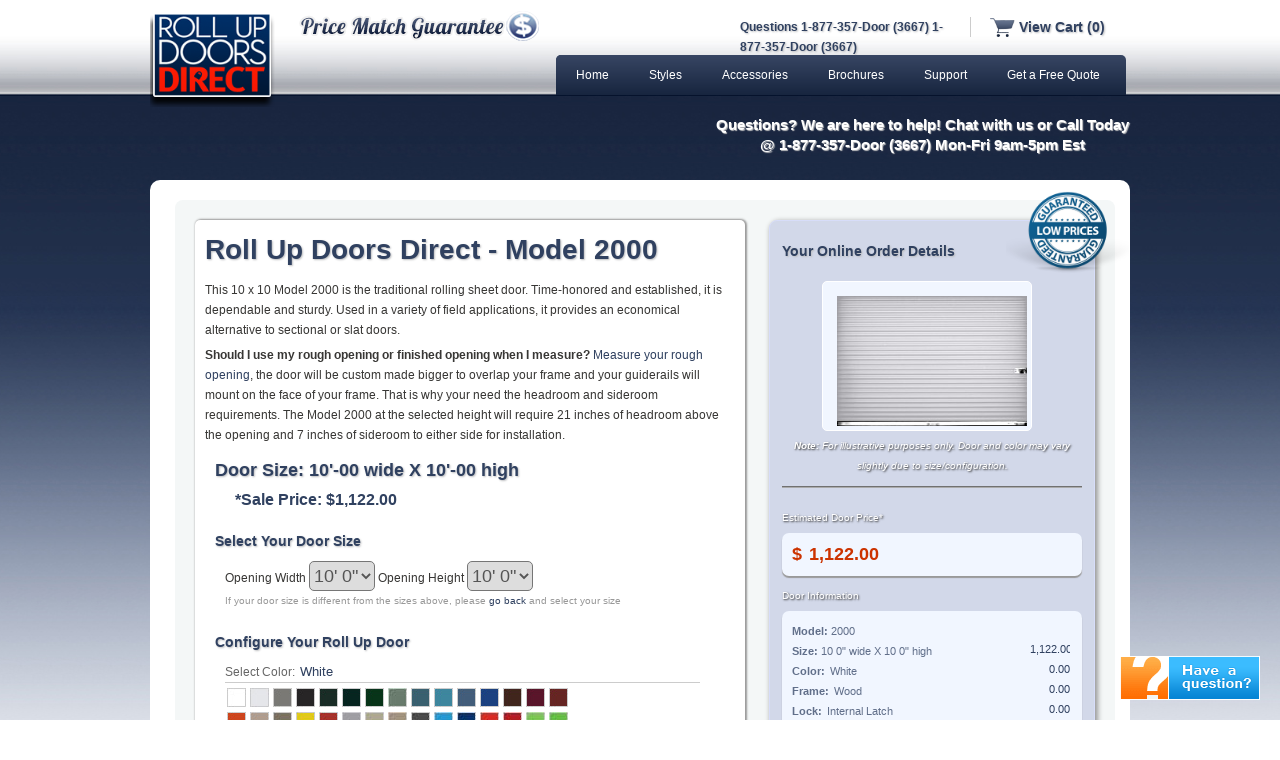

--- FILE ---
content_type: text/html; charset=UTF-8
request_url: https://www.rollupdoorsdirect.com/roll-up-garage-doors/rollupcart.php?dm=2000&wf=10&hf=10
body_size: 13413
content:


<!DOCTYPE html PUBLIC "-//W3C//DTD XHTML 1.0 Transitional//EN" "http://www.w3.org/TR/xhtml1/DTD/xhtml1-transitional.dtd">
    <html xmlns="http://www.w3.org/1999/xhtml" lang="en">
        <head>
            <meta http-equiv="Content-Type" content="text/html; charset=UTF-8" />
            <title>10 x 10 Roll Up Door Model 2000 Order Configuration</title>
            
            <meta name="description" content="10 x 10 Roll Up Door Model 2000 Order  6762 configuration for roll up garage door">
            
            <meta http-equiv="content-language" content="en-US">
            
            <link rel="shortcut icon" href="/favicon.ico" >
			<link rel="canonical" href="https://www.rollupdoorsdirect.com/roll-up-garage-doors/rollupcart.php?dm=2000&wf=10&hf=10">
			<link rel="alternate" media="only screen and (max-width: 640px)" href="https://m.rollupdoorsdirect.com/cart/rollupcart.php?dm=2000&wf=10&hf=10">
			
            <link href="/Roll-up-Builder/css/style.css" rel="stylesheet" type="text/css">
            <link href="/Roll-up-Builder/css/smoothness/jquery-ui-1.10.2.custom.css" rel="stylesheet">
            <meta name="keywords" content="garage doors, roll up doors, commercial doors, overhead doors, roll up shed door, ">
             
            
            <script language="JavaScript" src="/scripts/door-change.js" type="text/JavaScript"></script>
            <script language="JavaScript" src="/scripts/name-change.js" type="text/JavaScript"></script>
            <script language="JavaScript" src="/scripts/sidebox-name-change.js" type="text/JavaScript"></script>
            <script language="JavaScript" src="/scripts/door-change-cache.js" type="text/JavaScript"></script>
			<script src="https://ajax.googleapis.com/ajax/libs/jquery/2.1.4/jquery.min.js"></script>
			<script src="/js/jquery-ui-1.10.2.custom.js"></script>
            
<!-- Google Analytics -->
<!-- Google tag (gtag.js) -->
<script async src="https://www.googletagmanager.com/gtag/js?id=G-YTVSNGC8XG"></script>
<script>
  window.dataLayer = window.dataLayer || [];
  function gtag(){dataLayer.push(arguments);}
  gtag('js', new Date());

  gtag('config', 'G-YTVSNGC8XG');
</script>
<!-- End Google Analytics --> 
<script>
	function formatCurrency(num) {
											num = num.toString().replace(/\$|\,/g, '');
											if (isNaN(num)) num = "0";
											sign = (num == (num = Math.abs(num)));
											num = Math.floor(num * 100 + 0.50000000001);
											cents = num % 100;
											num = Math.floor(num / 100).toString();
											if (cents < 10) cents = "0" + cents;
											for (var i = 0; i < Math.floor((num.length - (1 + i)) / 3); i++)
											num = num.substring(0, num.length - (4 * i + 3)) + ',' + num.substring(num.length - (4 * i + 3));
											return (((sign) ? '' : '-') + num + '.' + cents);
											}
								function showmethemoney()
								{
									 var doorVal = document.getElementById('banana').value;
									 var colorVal = document.getElementById('colorprice').value;
									 var frameVal = document.getElementById('frameprice').value;
									 var operaVal = document.getElementById('operatorprice').value;
									 var insulaVal = document.getElementById('insulationprice').value;
									 var draftVal = document.getElementById('draftprice').value;
									 var sidedraftVal = document.getElementById('sidedraftprice').value;
									 var hoodVal = document.getElementById('hoodprice').value;
									 var lockVal = document.getElementById('lockprice').value;
									 
									 	var resultado = Number(doorVal) + Number(colorVal) + Number(frameVal) + Number(operaVal) + Number(insulaVal) + Number(draftVal) + Number(sidedraftVal) + Number(hoodVal) + Number(lockVal);
									 
											 document.getElementById('result').value = formatCurrency(resultado);
											 document.getElementById('result2').value = formatCurrency(resultado);
											 document.getElementById('subprice').value = (resultado);
											 document.getElementById('novalsimple').value = resultado;
											 
								 
								};
								</script>
							 							
							
                                        
        </head>
<body>
    <div id="container">
          <div class="header">
            
                <div class="logoprincipal"> <a href="/"><img src="/images/headerlogo.png" alt="Roll Up Door Direct main logo" width="125" height="101"/></a> </div> 
                
                <div class="chat">
    <!-- BEGIN ProvideSupport.com Graphics Chat Button Code -->
<div id="ciH8B4" style="z-index:100;position:absolute"></div>
<div id="scH8B4" style="display:inline"></div>
<div id="sdH8B4" style="display:none"></div>
<script type="text/javascript">var seH8B4=document.createElement("script");seH8B4.type="text/javascript";var seH8B4s=(location.protocol.indexOf("https")==0?"https":"http")+"://image.providesupport.com/js/060wkyav25ama1hmom856kc85o/safe-standard.js?ps_h=H8B4&ps_t="+new Date().getTime();setTimeout("seH8B4.src=seH8B4s;document.getElementById('sdH8B4').appendChild(seH8B4)",1)</script><noscript>

<div style="display:inline"><a href="http://www.providesupport.com?messenger=060wkyav25ama1hmom856kc85o">Online Customer Service</a></div></noscript>
<!-- END ProvideSupport.com Graphics Chat Button Code -->
   </div>
        
          <div class="phone"><h4>Questions 1-877-357-Door (3667) 1-877-357-Door (3667)</h4></div>
          
          <div class="cart"><a href="https://www.rollupdoorsdirect.com/Roll-up-Builder/roll-up-door/shopping-cart.php"><img src="/images/cart.png" width="25" height="19" alt="Roll Up Garage Door shopping cart" style="vertical-align:middle"/>  View Cart (0)</a> </div>
      
      <div class="linemiddle" style="margin-bottom: 15px"></div>
         
          <div class="priceguarantee"> <a href="/price-guarantee.html"><img src="/Roll-up-Builder/images/lowpromise.png" alt="Roll up door price match" width="263" height="34" onmouseover="this.src='/Roll-up-Builder/images/lowpromise-h.png'" onmouseout="this.src='/Roll-up-Builder/images/lowpromise.png'" /></a>
        </div>
                <!--Top Menu-->
		<div class="topmenu">
                    <div id='cssmenu'>
                        <ul>
                           <li><a href="https://www.rollupdoorsdirect.com"><span>Home</span></a></li>  
                           <li class="has-sub"><a href="/roll-up-door-types/rollupgaragedoors.php"><span>Styles</span></a>
                           <ul>
                              <li><a href="/rollupdoor650.php">Direct 650</a></li>
                              <li><a href="/rollupdoor1000.php">Direct 1000</a></li>
                              <li><a href="/rollupdoor2000.php">Direct 2000</a></li>
                              <li><a href="/rollupdoor2500.php">Direct 2500</a></li>
                              <li><a href="/rollupdoor750.php">Direct 750</a></li>
                              <li><a href="/rollupdoor3100.php">Direct 3100</a></li>
							   <li><a href="/rollupdoor3400.php">Direct 3400</a></li>
							   <li><a href="/rollupdoor3652.php">Direct 3652</a></li>
                              <li class="has-sub"><a href="/riteawayunit.html">Self Storage</a></li>
                           </ul>
                           </li>
                           <li><a href='/accessories.html'><span>Accessories</span></a></li>
                           <li><a href='/brochures.html'><span>Brochures</span></a></li>
                           <li class="has-sub"><a href='/faq.html'><span>Support</span></a></li>
                           <li><a href="/custom-quote.php">Get a Free Quote</a></li>
                        </ul>
                  </div><!--Menu-->
              </div>
                      
            
            </div><!--Header--><div>     <div id="body">
               
               <div id="pageHeader">
               <div class="promo" align="center"><h5>Questions? We are here to help! Chat with us or Call Today @ 1-877-357-Door (3667) Mon-Fri 9am-5pm Est</h5>			               </div>
               </div>
        
                <div class="content">
                  <div class="block3">
                  
                   

                    <div class="leftoptions">

                      <h1>Roll Up Doors Direct - Model 2000</h1>
					  <p><br>This 10 x 10 Model 2000 is the traditional rolling sheet door. Time-honored and established, it is dependable and sturdy. Used in a variety of field applications, it provides an economical alternative to sectional or slat doors. <!-- 21 --></p>
					  <p><strong>Should I use my rough opening or finished opening when I measure?</strong> <a href="../measure.html">Measure your rough opening</a>, the door will be custom made bigger to overlap your frame and your guiderails will mount on the face of your frame. That is why your need the headroom and sideroom requirements. The Model 2000 at the selected height will require 21 inches of headroom above the opening and 7 inches of sideroom to either side for installation. <strong></strong></p>
                      <h2 style="padding-top:10px; padding-left:10px; padding-bottom:10px">Door Size: 10'-00 wide X 10'-00 high</h2>
                      <div style="padding-left:30px">
                        <!-- p>Regular Price: $958.00</p-->
                        <p style="font-size:16px; color:#304160"><strong>*Sale Price: $1,122.00</strong></p>
                      </div>
                      
                            <div style="padding-top:16px; padding-left:10px">
                        <h3>Select Your Door Size</h3>
                      </div>
                      
                       			<div style="padding-left:20px; padding-top:10px">
                                			<script type="text/javascript" language="javascript">
								
														 function valSize(){
                                                                if(
																document.getElementById("width").value == "")
																 {
                                                                    alert("Please Select the Door Width");
                                                                    return false;
                                                                }
																else if(
																document.getElementById("height").value == "")
																 {
                                                                    alert("Please Select the Door Height");
                                                                    return false;
                                                                }
																
														 }
											</script>
                                
                                
        <label for="width">Opening Width </label>
        <select name="width" id="width" onChange="document.getElementById('elwidth').value=this.value; document.getElementById('cartWidth').innerHTML=this.value;changeInsulation();updateWeight();">
        
        <option value=10'0">10' 0"</option>
<option value=9'11">9' 11"</option>
<option value=9'10">9' 10"</option>
<option value=9'9">9' 9"</option>
<option value=9'8">9' 8"</option>
<option value=9'7">9' 7"</option>
<option value=9'6">9' 6"</option>
<option value=9'5">9' 5"</option>
<option value=9'4">9' 4"</option>
<option value=9'3">9' 3"</option>
<option value=9'2">9' 2"</option>
<option value=9'1">9' 1"</option>
        
        </select>
        <label for="height">Opening  Height </label>  
        <select name="height" id="height" onChange="document.getElementById('elheight').value=this.value; document.getElementById('cartHeight').innerHTML=this.value;changeInsulation();updateWeight();">
        <option value=10'0">10' 0"</option>
<option value=9'11">9' 11"</option>
<option value=9'10">9' 10"</option>
<option value=9'9">9' 9"</option>
<option value=9'8">9' 8"</option>
<option value=9'7">9' 7"</option>
<option value=9'6">9' 6"</option>
<option value=9'5">9' 5"</option>
<option value=9'4">9' 4"</option>
<option value=9'3">9' 3"</option>
<option value=9'2">9' 2"</option>
<option value=9'1">9' 1"</option>
        </select>
                          <p style="font-size:10px; color:#999">If your door size is different from the sizes above, please <a href="javascript:history.go(-1)">go back</a> and select your size</p>           
                                 
                      </div>
                      
                      <div style="padding-top:16px; padding-left:10px">
                        <h3>Configure Your Roll Up Door</h3>
                      </div>
                      <div style="padding-left:20px; padding-top:10px">
                                              <div style="height: 90px; width:350px;">
                          <dl>
                            <dt>
                              <p class="text-config">Select Color: <span class="text-selection">
                                <input type="text" name="colortitle" id="colortitle" value="White" class="text-selection" readonly="readonly"/>
                                 
                              </span></p>
                            </dt>
                            <script type="text/javascript">

											function formatCurrency(num) {
											num = num.toString().replace(/\$|\,/g, '');
											if (isNaN(num)) num = "0";
											sign = (num == (num = Math.abs(num)));
											num = Math.floor(num * 100 + 0.50000000001);
											cents = num % 100;
											num = Math.floor(num / 100).toString();
											if (cents < 10) cents = "0" + cents;
											for (var i = 0; i < Math.floor((num.length - (1 + i)) / 3); i++)
											num = num.substring(0, num.length - (4 * i + 3)) + ',' + num.substring(num.length - (4 * i + 3));
											return (((sign) ? '' : '-') + num + '.' + cents);
											}
											
											function calculateDifferencer(obj)
											{
											 var price = "1122";
											 var colorVal = (obj.id)
											  
												
											 
											 
											 var addition = parseInt(price, 10) + parseInt(obj.id, 10);
											 
											 document.getElementById("result").value = formatCurrency(addition) ;
											 document.getElementById("colorprice").value = colorVal;
											 }
											
											
											
											</script>
                            <span class="colorbox"> <a href="#link"> <img src="/roll-up-garage-doors/images/colors/white.jpg" alt="Glossy White" width="19" height="19" onMouseOver="this.src='/roll-up-garage-doors/images/colors/white-hover.jpg'" onMouseOut="this.src='/roll-up-garage-doors/images/colors/white.jpg'" name="color" id="0.00" onClick="javascript:changeImage1(); changeValue1(); changeSideValue1();  calculateDifferencer(this); showmethemoney();  multiply(); "/></a></span>
                            <span class="colorbox"> <a href="#link"> <img src="/roll-up-garage-doors/images/colors/glossy.jpg" alt="Satin White" width="19" height="19" onMouseOver="this.src='/roll-up-garage-doors/images/colors/glossy-hover.jpg'" onMouseOut="this.src='/roll-up-garage-doors/images/colors/glossy.jpg'" id="0.00" name="color" onClick="javascript:changeImage2(); changeValue2(); changeSideValue2();  calculateDifferencer(this); showmethemoney();  multiply();"/></a></span>
                            <span class="colorbox"> <a href="#link"> <img src="/roll-up-garage-doors/images/colors/silhouette.jpg" alt="silhouette" width="19" height="19" onMouseOver="this.src='/roll-up-garage-doors/images/colors/silhouette-hover.jpg'" onMouseOut="this.src='/roll-up-garage-doors/images/colors/silhouette.jpg'" id="0.00" name="color"  onclick="javascript:changeImage3(); changeValue3(); changeSideValue3();  calculateDifferencer(this); showmethemoney();  multiply();"/></a></span>
                            <span class="colorbox"> <a href="#link"> <img src="/roll-up-garage-doors/images/colors/bronze.jpg" alt="bronze color" width="19" height="19" onMouseOver="this.src='/roll-up-garage-doors/images/colors/bronze-hover.jpg'" onMouseOut="this.src='/roll-up-garage-doors/images/colors/bronze.jpg'" name="color" id="0.00" onClick="javascript:changeImage4(); changeValue4(); changeSideValue4(); calculateDifferencer(this); showmethemoney(); multiply();"/></a></span>
                            <span class="colorbox"> <a href="#link"> <img src="/roll-up-garage-doors/images/colors/fern-green.jpg" alt="fern green" width="19" height="19" onMouseOver="this.src='/roll-up-garage-doors/images/colors/fern-green-hover.jpg'" onMouseOut="this.src='/roll-up-garage-doors/images/colors/fern-green.jpg'" name="color" id="75.00" onClick="javascript:changeImage5(); changeValue5(); changeSideValue5(); calculateDifferencer(this); showmethemoney();  multiply();"/></a></span>
                            <span class="colorbox"> <a href="#link"> <img src="/roll-up-garage-doors/images/colors/evergreen.jpg" alt="evergreen" width="19" height="19" onMouseOver="this.src='/roll-up-garage-doors/images/colors/evergreen-hover.jpg'" onMouseOut="this.src='/roll-up-garage-doors/images/colors/evergreen.jpg'" name="color" id="75.00" onClick="javascript:changeImage19(); changeValue19(); changeSideValue19(); calculateDifferencer(this); showmethemoney();  multiply();"/></a></span>
                            <span class="colorbox"> <a href="#link"> <img src="/roll-up-garage-doors/images/colors/forest-green.jpg" alt="forest green" width="19" height="19" onMouseOver="this.src='/roll-up-garage-doors/images/colors/forest-green-hover.jpg'" onMouseOut="this.src='/roll-up-garage-doors/images/colors/forest-green.jpg'"  id="0.00" name="color" onClick="javascript:changeImage6(); changeValue6(); changeSideValue6(); calculateDifferencer(this); showmethemoney();  multiply();"/></a></span>
							<dd class="colorbox"> <a href="#link"> <img src="/roll-up-garage-doors/images/colors/colony-green.jpg" alt="colony green" width="19" height="19" onMouseOver="this.src='/roll-up-garage-doors/images/colors/forest-green-hover.jpg'" onMouseOut="this.src='/roll-up-garage-doors/images/colors/colony-green.jpg'"  id="75.00" name="color" onClick="javascript:changeImage30(); changeValue30(); changeSideValue30(); calculateDifferencer(this); showmethemoney();  multiply();"/></a></dd>							  
                            <span class="colorbox"> <a href="#link"> <img src="/roll-up-garage-doors/images/colors/dark-teal.jpg" alt="dark teal" width="19" height="19" onMouseOver="this.src='/roll-up-garage-doors/images/colors/dark-teal-hover.jpg'" onMouseOut="this.src='/roll-up-garage-doors/images/colors/dark-teal.jpg'"  id="75.00" name="color" onClick="javascript:changeImage7(); changeValue7(); changeSideValue7(); calculateDifferencer(this); showmethemoney();  multiply();"/></a></span>
                            <span class="colorbox"> <a href="#link"> <img src="/roll-up-garage-doors/images/colors/teal.jpg" alt="teal" width="19" height="19" onMouseOver="this.src='/roll-up-garage-doors/images/colors/teal-hover.jpg'" onMouseOut="this.src='/roll-up-garage-doors/images/colors/teal.jpg'"  id="75.00" name="color" onClick="javascript:changeImage8(); changeValue8(); changeSideValue8(); calculateDifferencer(this); showmethemoney();  multiply();"/></a></span>
                            <span class="colorbox"> <a href="#link"> <img src="/roll-up-garage-doors/images/colors/polar-blue.jpg" alt="polar blue" width="19" height="19" onMouseOver="this.src='/roll-up-garage-doors/images/colors/polar-blue-hover.jpg'" onMouseOut="this.src='/roll-up-garage-doors/images/colors/polar-blue.jpg'"  id="75.00" name="color" onClick="javascript:changeImage10(); changeValue10(); changeSideValue10(); calculateDifferencer(this); showmethemoney();  multiply();"/></a></span>
                            <span class="colorbox"> <a href="#link"> <img src="/roll-up-garage-doors/images/colors/royal-blue.jpg" alt="royal blue" width="19" height="19" onMouseOver="this.src='/roll-up-garage-doors/images/colors/royal-blue-hover.jpg'" onMouseOut="this.src='/roll-up-garage-doors/images/colors/royal-blue.jpg'"  id="75.00" name="color" onClick="javascript:changeImage11(); changeValue11(); changeSideValue11(); calculateDifferencer(this); showmethemoney();  multiply();"/></a></span>
                            <span class="colorbox"> <a href="#link"> <img src="/roll-up-garage-doors/images/colors/cont-brown.jpg" alt="cont brown" width="19" height="19" onMouseOver="this.src='/roll-up-garage-doors/images/colors/cont-brown-hover.jpg'" onMouseOut="this.src='/roll-up-garage-doors/images/colors/cont-brown.jpg'"  id="0.00" name="color" onClick="javascript:changeImage12(); changeValue12(); changeSideValue12(); calculateDifferencer(this); showmethemoney();  multiply();"/></a></span>
                            <span class="colorbox"> <a href="#link"> <img src="/roll-up-garage-doors/images/colors/maroon.jpg" alt="maroon" width="19" height="19" onMouseOver="this.src='/roll-up-garage-doors/images/colors/maroon-hover.jpg'" onMouseOut="this.src='/roll-up-garage-doors/images/colors/maroon.jpg'"  id="75.00" name="color" onClick="javascript:changeImage13(); changeValue13(); changeSideValue13(); calculateDifferencer(this); showmethemoney();  multiply();"/></a></span>
                            <span class="colorbox"> <a href="#link"> <img src="/roll-up-garage-doors/images/colors/cedar-red.jpg" alt="cedar red" width="19" height="19" onMouseOver="this.src='/roll-up-garage-doors/images/colors/cedar-red-hover.jpg'" onMouseOut="this.src='/roll-up-garage-doors/images/colors/cedar-red.jpg'"  id="0.00" name="color" onClick="javascript:changeImage14(); changeValue14(); changeSideValue14(); calculateDifferencer(this); showmethemoney();  multiply();"/></a></span>
                            <!-- span class="colorbox"> <a href="#link"> <img src="/roll-up-garage-doors/images/colors/valentine.jpg" alt="valentine red" width="19" height="19" onMouseOver="this.src='/roll-up-garage-doors/images/colors/valentine-hover.jpg'" onMouseOut="this.src='/roll-up-garage-doors/images/colors/valentine.jpg'" name="color" id="75.00" onClick="javascript:changeImage16(); changeValue16(); changeSideValue16(); calculateDifferencer(this); showmethemoney();  multiply();"/></a></span -->
                            <span class="colorbox"> <a href="#link"> <img src="/roll-up-garage-doors/images/colors/sunset.jpg" alt="sunset orange" width="19" height="19" onMouseOver="this.src='/roll-up-garage-doors/images/colors/sunset-hover.jpg'" onMouseOut="this.src='/roll-up-garage-doors/images/colors/sunset.jpg'"  id="75.00" name="color" onClick="javascript:changeImage17(); changeValue17(); changeSideValue17(); calculateDifferencer(this); showmethemoney();  multiply();"/></a></span>
                            <span class="colorbox"> <a href="#link"> <img src="/roll-up-garage-doors/images/colors/desert-tan.jpg" alt="desert tan" width="19" height="19" onMouseOver="this.src='/roll-up-garage-doors/images/colors/desert-tan-hover.jpg'" onMouseOut="this.src='/roll-up-garage-doors/images/colors/desert-tan.jpg'"  id="0.00" name="color" onClick="javascript:changeImage18(); changeValue18(); changeSideValue18(); calculateDifferencer(this); showmethemoney();  multiply();"/></a></span>
                            <span class="colorbox"> <a href="#link"> <img src="/roll-up-garage-doors/images/colors/sandstone.jpg" alt="sandstone" width="19" height="19" onMouseOver="this.src='/roll-up-garage-doors/images/colors/sandstone-hover.jpg'" onMouseOut="this.src='/roll-up-garage-doors/images/colors/sandstone.jpg'"  id="0.00" name="color" onClick="javascript:changeImage21(); changeValue21(); changeSideValue21(); calculateDifferencer(this); showmethemoney();  multiply();"/></a></span>
                            <span class="colorbox"> <a href="#link"> <img src="/roll-up-garage-doors/images/colors/safety-yellow.jpg" alt="safety yellow" width="19" height="19" onMouseOver="this.src='/roll-up-garage-doors/images/colors/safety-yellow-hover.jpg'" onMouseOut="this.src='/roll-up-garage-doors/images/colors/safety-yellow.jpg'"  id="75.00" name="color" onClick="javascript:changeImage22(); changeValue22(); changeSideValue22(); calculateDifferencer(this); showmethemoney();  multiply();"/></a></span>
                            <span class="colorbox"> <a href="#link"> <img src="/roll-up-garage-doors/images/colors/patriot-red.jpg" alt="patriot red" width="19" height="19" onMouseOver="this.src='/roll-up-garage-doors/images/colors/patriot-red-hover.jpg'" onMouseOut="this.src='/roll-up-garage-doors/images/colors/patriot-red.jpg'"  id="75.00" name="color" onClick="javascript:changeImage23(); changeValue23(); changeSideValue23(); calculateDifferencer(this); showmethemoney();  multiply();"/></a></span>
                            <span class="colorbox"> <a href="#link"> <img src="/roll-up-garage-doors/images/colors/galvalume.jpg" alt="galvalume" width="19" height="19" onMouseOver="this.src='/roll-up-garage-doors/images/colors/galvalume-hover.jpg'" onMouseOut="this.src='/roll-up-garage-doors/images/colors/galvalume.jpg'"  id="0.00" name="color" onClick="javascript:changeImage24(); changeValue24(); changeSideValue24(); calculateDifferencer(this); showmethemoney();  multiply();"/></a></span>
                            <!--span class="colorbox"> <a href="#link"> <img src="/roll-up-garage-doors/images/colors/uncle-bob-yellow.jpg" alt="LS yellow" width="19" height="19" onMouseOver="this.src='/roll-up-garage-doors/images/colors/uncle-bob-yellow-hover.jpg'" onMouseOut="this.src='/roll-up-garage-doors/images/colors/uncle-bob-yellow.jpg'"  id="75.00" name="color" onClick="javascript:changeImage27(); changeValue27(); changeSideValue27(); calculateDifferencer(this); showmethemoney();  multiply();"/></a></span-->
                            <span class="colorbox"> <a href="#link"> <img src="/roll-up-garage-doors/images/colors/lt-stone.jpg" alt="lt stone" width="19" height="19" onMouseOver="this.src='/roll-up-garage-doors/images/colors/lt-stone-hover.jpg'" onMouseOut="this.src='/roll-up-garage-doors/images/colors/lt-stone.jpg'"  id="0.00" name="color" onClick="javascript:changeImage28(); changeValue28(); changeSideValue28(); calculateDifferencer(this); showmethemoney();  multiply();"/></a></span>
							<span class="colorbox"> <a href="#link"> <img src="/roll-up-garage-doors/images/colors/desert-sand.jpg" alt="lt stone" width="19" height="19" onMouseOver="this.src='/roll-up-garage-doors/images/colors/desert-sand-hover.jpg'" onMouseOut="this.src='/roll-up-garage-doors/images/colors/desert-sand.jpg'"  id="0.00" name="color" onClick="javascript:changeImage29(); changeValue29(); changeSideValue29(); calculateDifferencer(this); showmethemoney();  multiply();"/></a></span>
							<span class="colorbox"> <a href="#link"> <img src="/roll-up-garage-doors/images/colors/charcoal-gray.jpg" alt="charcoal gray" width="19" height="19" onMouseOver="this.src='/roll-up-garage-doors/images/colors/charcoal-gray-hover.jpg'" onMouseOut="this.src='/roll-up-garage-doors/images/colors/charcoal-gray.jpg'"  id="75.00" name="color" onClick="javascript:changeImage32(); changeValue32(); changeSideValue32(); calculateDifferencer(this); showmethemoney();  multiply();"/></a></span>
							<span class="colorbox"> <a href="#link"> <img src="/roll-up-garage-doors/images/colors/smart-blue.jpg" alt="smart blue" width="19" height="19" onMouseOver="this.src='/roll-up-garage-doors/images/colors/charcoal-gray-hover.jpg'" onMouseOut="this.src='/roll-up-garage-doors/images/colors/smart-blue.jpg'"  id="75.00" name="color" onClick="javascript:changeImage33(); changeValue33(); changeSideValue33(); calculateDifferencer(this); showmethemoney();  multiply();"/></a></span>
							<span class="colorbox"> <a href="#link"> <img src="/roll-up-garage-doors/images/colors/ultra-marine-blue.jpg" alt="ultra marine blue" width="19" height="19" onMouseOver="this.src='/roll-up-garage-doors/images/colors/ultra-marine-blue-hover.jpg'" onMouseOut="this.src='/roll-up-garage-doors/images/colors/ultra-marine-blue.jpg'"  id="75.00" name="color" onClick="javascript:changeImage34(); changeValue34(); changeSideValue34(); calculateDifferencer(this); showmethemoney();  multiply();"/></a></span>
							<span class="colorbox"> <a href="#link"> <img src="/roll-up-garage-doors/images/colors/sierra-sunset.jpg" alt="sierra sunset" width="19" height="19" onMouseOver="this.src='/roll-up-garage-doors/images/colors/sierra-sunset-hover.jpg'" onMouseOut="this.src='/roll-up-garage-doors/images/colors/sierra-sunset.jpg'"  id="75.00" name="color" onClick="javascript:changeImage35(); changeValue35(); changeSideValue35(); calculateDifferencer(this); showmethemoney();  multiply();"/></a></span>
							<span class="colorbox"> <a href="#link"> <img src="/roll-up-garage-doors/images/colors/valentine-red.jpg" alt="valentine red" width="19" height="19" onMouseOver="this.src='/roll-up-garage-doors/images/colors/valentine-red-hover.jpg'" onMouseOut="this.src='/roll-up-garage-doors/images/colors/valentine-red.jpg'"  id="75.00" name="color" onClick="javascript:changeImage36(); changeValue36(); changeSideValue36(); calculateDifferencer(this); showmethemoney();  multiply();"/></a></span>
							<span class="colorbox"> <a href="#link"> <img src="/roll-up-garage-doors/images/colors/exr-wasabi.jpg" alt="exr wasabi" width="19" height="19" onMouseOver="this.src='/roll-up-garage-doors/images/colors/exr-wasabi-hover.jpg'" onMouseOut="this.src='/roll-up-garage-doors/images/colors/exr-wasabi.jpg'"  id="75.00" name="color" onClick="javascript:changeImage37(); changeValue37(); changeSideValue37(); calculateDifferencer(this); showmethemoney();  multiply();"/></a></span>
							<span class="colorbox"> <a href="#link"> <img src="/roll-up-garage-doors/images/colors/apple-lime-cocktail.jpg" alt="apple lime cocktail" width="19" height="19" onMouseOver="this.src='/roll-up-garage-doors/images/colors/apple-lime-cocktail-hover.jpg'" onMouseOut="this.src='/roll-up-garage-doors/images/colors/apple-lime-cocktail.jpg'"  id="75.00" name="color" onClick="javascript:changeImage38(); changeValue38(); changeSideValue38(); calculateDifferencer(this); showmethemoney();  multiply();"/></a></span>
							<span class="colorbox"> <a href="#link"> <img src="/roll-up-garage-doors/images/colors/coal-black.jpg" alt="coal black" width="19" height="19" onMouseOver="this.src='/roll-up-garage-doors/images/colors/coal-black-hover.jpg'" onMouseOut="this.src='/roll-up-garage-doors/images/colors/coal-black.jpg'"  id="224.00" name="color" onClick="javascript:changeImage31(); changeValue31(); changeSideValue31(); calculateDifferencer(this); showmethemoney();  multiply();"/></a></span>
                          </dl>
                        </div>
                        
                      <input type="hidden" name="banana" id="banana" value="1122" />
                        <!--Color-->
                        <div style="height: 70px; padding-top:7px">
                                                   <p class="text-config">What material are you mounting to?
                            <input type="text" name="frametitle" id="frametitle" value="Wood" class="text-selection" readonly="readonly"/>
                          </p>
                           
                            <script type="text/javascript">
												function frameValue(){
													var frame=document.getElementById('frametitle').value;
												
													if(frame=="Steel"){
															document.getElementById('frameprice').value="40.00";
													}
														else {
															document.getElementById('frameprice').value="0.00";
														}
												
												}
												
												</script>                         
                          <div id="radioset" style="padding-top:5px">
                            <input type="radio" id="frame1" name="frame" value="Steel" onClick="document.getElementById('frametitle').value=this.value; document.getElementById('frametitle2').value=this.value; frameValue(); showmethemoney(); multiply(); " />
                            <label for="frame1">Steel</label>
							                            <input type="radio" id="frame2" name="frame" value="Wood" onClick="document.getElementById('frametitle').value=this.value; document.getElementById('frametitle2').value=this.value; frameValue(); showmethemoney(); multiply(); "  checked="checked" />
                            <label for="frame2">Wood</label>
							                            <input type="radio" id="frame3" name="frame" value="Masonry" onClick="document.getElementById('frametitle').value=this.value; document.getElementById('frametitle2').value=this.value; frameValue(); showmethemoney(); multiply(); " />
                            <label for="frame3">Masonry</label>
                          </div>
                        </div>
                        <!--Frame Material-->
                        <script language="javascript">
							function setLock(lockType) {
								if (document.getElementById("locktitle").value == "Cylinder Lock" && lockType != "Cylinder Lock") {	
									document.getElementById("lockprice").value = "0.00";
									document.getElementById("locktitle").value = lockType;
									document.getElementById("locktitle2").value = lockType;
									return;
								}
								if (document.getElementById("locktitle").value != "Cylinder Lock" && lockType != "Cylinder Lock") {	
									document.getElementById("lockprice").value = "0.00";
									document.getElementById("locktitle").value = lockType;
									document.getElementById("locktitle2").value = lockType;
									return;
								}
								if (document.getElementById("locktitle").value != "Cylinder Lock" && lockType == "Cylinder Lock") {	
									document.getElementById("lockprice").value = "55.00";
									document.getElementById("locktitle").value = lockType;
									document.getElementById("locktitle2").value = lockType;
									return;
								}
							}
						
						</script>
                        <div style="height: 70px; padding-top:7px" id="selectLock">
                          <p class="text-config">Lock Latch Position:
                            <input type="text" name="locktitle" id="locktitle" value="Internal Latch" class="text-selection" readonly="readonly"/>
                          </p>
                          <div id="radioset2" style="padding-top:5px; float:left">
                            <input type="radio" id="lock1" name="lock" checked="checked" value="Internal Latch" onClick="setLock(this.value); showmethemoney(); multiply();" />
                            <label for="lock1">Internal Latch</label>
                            <input type="radio" id="lock2" name="lock" value="External Lock" onClick="setLock(this.value); showmethemoney(); multiply();" />
                            <label for="lock2">Outside Door Latch</label>
                            <input type="radio" id="lock3" name="lock" value="Cylinder Lock" onClick="setLock(this.value); showmethemoney(); multiply();" />
                            <label for="lock3">Ext. Cylinder Lock</label>
                          </div>
                        </div>
                        <!--Lock Latch-->
<div style="height: 80px; padding-top:7px">
<script type="text/javascript">
	function operatorValue(){
		var operator=document.getElementById('motor').value;
		
		if(operator=="No Motor"){
			document.getElementById('operatorprice').value="0.00";
			if (currentWeight == doorWeight) {
				isMotor = 0;
				document.getElementById('peso').value = doorWeight;
				document.getElementById('selectLock').style.display = 'block';
				setLock("Internal Latch");
			}
				if (currentWeight > doorWeight && isMotor == 1) {
				isMotor = 0;
				currentWeight = currentWeight - 100;
				document.getElementById('peso').value = currentWeight;
				document.getElementById('selectLock').style.display = 'block';
				setLock("Internal Latch");
			}
			} else {
				if(operator=="EasyRoller Motor"){document.getElementById('operatorprice').value="836.00";}
				if(operator=="Hiro Motor"){document.getElementById('operatorprice').value="996.00";}
				if(operator=="Manaras Jackshaft Motor"){document.getElementById('operatorprice').value="800.00";}
				if(operator=="H 501 RH"){document.getElementById('operatorprice').value="899.00";}
				if(operator=="H 501 LH"){document.getElementById('operatorprice').value="899.00";}
				if(operator=="Chain Hoist"){document.getElementById('operatorprice').value="190.00";}
				if (isMotor == 0) {
				isMotor = 1;
				currentWeight = currentWeight +100;
				document.getElementById('peso').value = currentWeight;
				setLock("Internal Latch");
				document.getElementById('selectLock').style.display = 'none';
				document.getElementById('lock1').checked = true;
			}
		}
	}

</script>  
    <p class="text-config">Electric Operator:
    <input type="text" name="motortitle" id="motortitle" value="No Motor" class="text-selection" readonly="readonly"/>
    </p>
        <div id="radioset3" style="padding-top:5px; float:left">
        <select name="motor" id="motor" onChange="document.getElementById('motortitle').value=this.value; document.getElementById('motortitle2').value=this.value; operatorValue(); showmethemoney(); multiply(); ">
        <option value="No Motor" selected="selected">No Motor</option>
                        <option value="Chain Hoist" >Chain Hoist (+$190.00)</option>
                        			        <option value="EasyRoller Motor">EasyRoller 14 Motor (+$836)</option>
						        <option value="Hiro Motor">Hiro Motor (+$996)</option>
						              
        </select>
        
        </div>
        <br clear="all" />
        <p>*If a motor is selected no lock or latch will be included with the door. Motor side is from the inside looking out.</p>
        <p>&nbsp;</p>
        
</div>        
                        <!--Electric Operator-->
                        <div style="height: 80px; padding-top:15px; margin-top:25px;">
                          <p class="text-config">Insulation:
                            <input type="text" name="insutitle" id="insutitle" value="No Insulation" class="text-selection" readonly="readonly"/>
                          </p>
                          <div style="padding-top:5px">
                            <script type="text/javascript">
                                                                function insulationValue(){
                                                                    var insulated=document.getElementById('insulation').value;
                                                                
                                                                    if(insulated=="No"){
                                                                            document.getElementById('insulationprice').value="0.00";
																			document.getElementById('peso').value="550";
																			document.getElementById('draftdiv').style.visibility = 'visible';
																			document.getElementById('reverseCurtainCheck').disabled = false;	
																			document.getElementById('drafttitle').value = 'No insulation';	
																			document.getElementById('drafttitle2').value = 'No insulation';
                                                                    }
                                                                        else if(insulated=="Yes"){
                                                                            document.getElementById('insulationprice').value=insulationprice;
																			document.getElementById('peso').value="650";
																			document.getElementById('draftdiv').style.visibility = 'hidden';
																			document.getElementById('reverseCurtainCheck').disabled = true;		
																			document.getElementById('drafttitle').value = '0.00';	
																			document.getElementById('drafttitle2').value = '0.00';	
																			document.getElementById('draftprice').value="0.00";
                                                                        }
                                                                
                                                                }
                                
                                                                function changeInsulation() {
                                                                    var formHeight = document.getElementById('height').value;
                                                                    var formWidth = document.getElementById('width').value;
                                                                    var footLocHeight = formHeight.indexOf("\'");
                                                                    var inchLocHeight = formHeight.indexOf("\"");
                                                                    var footLocWidth = formWidth.indexOf("\'");
                                                                    var inchLocWidth = formWidth.indexOf("\"");
                                                                    var insuHeightFeet = formHeight.substring(0, footLocHeight);
                                                                    var insuHeightInches = formHeight.substring((footLocHeight + 1), inchLocHeight);
                                                                    var insuWidthFeet = formWidth.substring(0, footLocWidth);
                                                                    var insuWidthInches = formWidth.substring((footLocWidth + 1), inchLocWidth);
                                                                    if (insuHeightInches > 0) {
                                                                        insuHeightFeet++;
                                                                    }
                                                                    if (insuWidthInches > 0) {
                                                                        insuWidthFeet++;
                                                                    }

                                                                    insulationprice = insuHeightFeet * insuWidthFeet * 8;
                                                                    document.getElementById('insulation').options[1].innerHTML = "Add Insulation (+$" + insulationprice + ")";
                                                                    //console.log(insulationprice);
                                                                }                                
                                                                </script>
                            <select name="insulation" id="insulation" onChange="document.getElementById('insutitle').value=this.value; document.getElementById('insutitle2').value=this.value; insulationValue (); showmethemoney();  multiply(); ">
                              <option value="No" selected="selected">No Insulation</option>
                              <option value="Yes">Add Insulation (+$800)</option>
                            </select>
                          </div>
                            <br clear="all" />
                            <p style="margin-top:-20px;">*Insulation requires 2&quot; more headroom for installation and includes vinyl top and side draft stops.</p>
                            <p>&nbsp;</p>
                        </div>
                        <!--Insulation-->
                        <div style="height: 70px; padding-top:7px">
                          <p class="text-config">Header Seal:
                            <input type="text" name="drafttitle" id="drafttitle" value="No Insulation" class="text-selection" readonly="readonly"/>
                          </p>
                          <div style="padding-top:5px" id="draftdiv">
                            <script type="text/javascript">
                                                                function draftValue(){
                                                                    var drafts=document.getElementById('draft').value;
                                                                
                                                                    if(drafts=="None"){document.getElementById('draftprice').value="0.00";}
																	else { 
																		draftwidth = drafts.replace(" ft", "");
																		draftprice = draftwidth * 7;
																		document.getElementById('draftprice').value = draftprice.toFixed(2);
																	};
                                                                };
                                                                </script>
                            <select name="draft" id="draft" onChange="document.getElementById('drafttitle').value=this.value; document.getElementById('drafttitle2').value=this.value; draftValue (); showmethemoney(); multiply(); ">
                              <option value="None" selected="selected">No header seal</option>
                              <option value="10 ft">10' (+$70.00)</option>
                            </select>
                          </div>
                        </div>
                        <!--Top Draft Seal-->
									  
                        <div style="height: 70px; padding-top:7px">
                          <p class="text-config">Side Brush Seal:
                            <input type="text" name="sidedrafttitle" id="sidedrafttitle" value="None" class="text-selection" readonly="readonly"/>
                          </p>
                          <div style="padding-top:5px">
                            <script type="text/javascript">
                                                                function sidedraftValue(){
                                                                    var drafts=document.getElementById('sidedraft').value;
                                                                
                                                                    if(drafts=="None"){document.getElementById('sidedraftprice').value="0.00";}
                                                                    else { 
																		sidedraftheight = drafts.replace(" ft", "");
																		if (sidedraftheight < 16) {
																			//sidedraftprice = 16 * 9.5;
																		} else {
																			//sidedraftprice = sidedraftheight * 9.5;
																		};
																		document.getElementById('sidedraftprice').value = sidedraftprice.toFixed(2);
																	};
                                                                }
                                                                </script>
                                                                                            <select name="sidedraft" id="sidedraft" onChange="document.getElementById('sidedrafttitle').value=this.value; document.getElementById('sidedrafttitle2').value=this.value; sidedraftValue (); showmethemoney(); multiply(); ">
                              <option value="None" selected="selected">No side brush seal</option>
                              <option value="10 ft pr">10' pair (+$180.00)</option>
                            </select>
                          </div>
                        </div>
                        <!--Side Draft Seal-->                        
                        <div style="height: 90px; padding-top:7px">
                          <p class="text-config">Reverse Curtain:
                            <input type="text" name="reverseCurtainTitle" id="reverseCurtainTitle" value="No" class="text-selection" readonly="readonly"/>
                          </p>
                          <div style="padding-top:5px">
                            <script type="text/javascript">
                                                                function reverseCurtain(){
                                                                    var reverseCurtainStatus=document.getElementById('reverseCurtainSum').value;
                                                                
                                                                    if (reverseCurtainStatus == "No") {
																		document.getElementById('reverseCurtainSum').value = "Yes";
																		document.getElementById('reverseCurtainTitle').value = "Yes";
																		document.getElementById('insulation').disabled = true;
																		document.getElementById('motor').disabled = true;
																		document.getElementById('motor').value = "No Motor";
																		document.getElementById('motortitle').value= "No Motor";
																		document.getElementById('motortitle2').value= "No Motor";
																		setLock("Internal Latch");
																		operatorValue();
																		showmethemoney();
																		multiply();
																		document.getElementById('lock1').checked = true;
																		var radios = document.getElementsByName('lock');
																		for (var i = 0; i< radios.length;  i++){
																			radios[i].disabled = true;
																		}
																	} else {
																		document.getElementById('reverseCurtainSum').value = "No";
																		document.getElementById('reverseCurtainTitle').value = "Yes";
																		document.getElementById('insulation').disabled = false;
																		document.getElementsByName('lock').disabled = false;
																		document.getElementById('motor').disabled = false;
																		var radios = document.getElementsByName('lock');
																		for (var i = 0; i< radios.length;  i++){
																			radios[i].disabled = false;
																		}
																	}
                                                                }
                                                                </script>
                            <p><input type="checkbox" name="reverseCurtainCheck" id="reverseCurtainCheck" onChange="reverseCurtain()"/>Select this option if the drum is to be mounted outside of the building and the door color needs to be on the same side as the drum. This option is only available with slide bolt latches on the drum side, at the bottom of the door. Reverse curtain doors cannot be insulated.</p>
                          </div>
                        </div>
                        <!-- Reverse Curtain -->                        
                        <div style="height: 90px; padding-top:7px">
                          <p class="text-config">Hood:
                            <input type="text" name="hoodtitle" id="hoodtitle" value="No Hood" class="text-selection" readonly="readonly"/>
                          </p>
                          <div style="padding-top:5px">
                            <script type="text/javascript">
                                                                function hoodValue(){
                                                                    var hoods=document.getElementById('hood').value;
                                                                
                                                                    if(hoods=="None"){
																		document.getElementById('hoodprice').value="0.00";
																		document.getElementById('hoodColorBlock').style.display = "none";
																	}
																	else { 
																		hoodwidth = hoods.replace(" ft", "");
																		hoodprice = hoodwidth * 53;
																		document.getElementById('hoodprice').value = hoodprice.toFixed(2);
																		document.getElementById('hoodColorBlock').style.display = "block";
																	};
																	if(hoods=="None") {
																		if (currentWeight == doorWeight) {
																			document.getElementById('peso').value = 550;
																			isHood = 0; 
																		}
																		if ((currentWeight > doorWeight) && isHood == 1) {
																			isHood = 0;
																			currentWeight = currentWeight - 300;
																			document.getElementById('peso').value = currentWeight;
																		}
																	} else {
																		var theWeight = parseInt(document.getElementById('peso').value);
																		isHood = 1;
																		document.getElementById('peso').value = theWeight + 300;
																		currentWeight = currentWeight + 300; 
																	}																	
																};
                                                                </script>
                            <span style="padding-top: 10px">
                              <input name="equalto" type="hidden"  value=":" />
                            </span>
                            <select name="hood" id="hood" onChange="document.getElementById('hoodtitle').value=this.value; document.getElementById('hoodtitle2').value=this.value; hoodValue (); showmethemoney(); multiply(); ">
                              <option value="None" selected="selected">None</option>
                              <option value="10 ft">10' (+$530.00)</option>
                            </select>
                            <p><strong>Hoods require an additional 2&quot; of headroom and 5&quot; of sideroom</strong></p>
                          </div>
                        </div>
                        <div style="height: 70px; padding-top:7px;display: none;" id="hoodColorBlock">
                          <p class="text-config">Hood Color:
                            <input type="text" name="hoodcolor" id="hoodcolor" value="Gloss White" class="text-selection" readonly="readonly"/>
                          </p>
                          <div style="padding-top:5px; float:left">
                            <span style="padding-top: 10px">
                              <input name="equalto" type="hidden"  value=":" />
                            </span>
                            <select name="hoodcolorselect" id="hoodcolorselect" onChange="document.getElementById('hoodcolor').value=this.value; document.getElementById('hoodcolor2').value=this.value; showmethemoney(); multiply(); ">
                              <option value="Select a color" selected="selected">Select a Color</option>
                              <option value="Gloss White">Gloss White</option>
                              <option value="Galvalume">Galvalume</option>
                            </select>
                          </div> 
							
                          </div>                        
                        <!--Hood-->
						  
                      </div>
                      <!--Garage Door Options-->
                      <script type="text/javascript">
									  function validateShipForm()
											{
											var x=document.forms["shippingform"]["state"].value;
											var y=document.forms["shippingform"]["destination"].value;
											if (x==null || x=="0")
											  {
											  alert("Please Select a State to calculate shipping");
											  return false;
											  }
											if (y==null || y=="")
											  {
											  alert("Please Select a Delivery Zip Code to calculate shipping");
											  return false;
											  }  
											}
									  </script>
                      <div style="padding-top:7px;">
                          	<h3>Common Questions and Answers</h3>
							  <p><strong>Do your doors sit inside the jamb opening?</strong> No, Our doors are custom made and overlap your opening.</p>
							  <p><strong>What is the lead time?</strong> Depends on location we are shipping from, lead time is approximately 2 to 4 weeks.</p>
							  <p><strong>Where are you located?</strong> Shipping and Pickup locations are: Temple, GA, Orlando, FL, Houston, TX, Butler, IN, Surprise, AZ, Anaheim, CA (pickup location only)</p>
						  <p><strong>What is your warranty?</strong> <a href="https://www.rollupdoorsdirect.com/privacypolicy.html#warranty">One year</a></p>
							  <p><br clear="all">&nbsp;</p>
                          </div>
                    </div>
                    <div class="sideblock">
                      <div style="position: absolute; left: 831px; top: -16px;"><a href="/price-guarantee.html" ><img src="/roll-up-garage-doors/images/lowprice.png" width="123" height="100" onMouseOver="this.src='/roll-up-garage-doors/images/lowprice-hover.png'" onMouseOut="this.src='/roll-up-garage-doors/images/lowprice.pngg'" alt="Roll Up Garage Door Lowest Prices" /></a></div>
                      <h3 style="padding-bottom:20px">Your Online Order Details</h3>
                      <div class="doorimg" align="center"><img src="/Roll-up-Builder/images/colors/650/Roll-up-door-glossy.jpg" alt="Roll up overhead door" name="doorimage" width="190" height="130"/></div>
                      <p style="padding-top: 5px; font-size: 10px; color: #FFF; text-shadow: 1px 1px 2px #333; padding-bottom:10px" align="center"><em><strong>Note:</strong> For illustrative purposes only. Door and color may vary slightly due to size/configuration.</em></p>
                      <div class="line-separator"></div>
                      <p style="padding-top:20px; font-size:10px; color:#FFF; text-shadow: 1px 1px 2px #333;">Estimated  Door Price*</p>
                      <form name="rollupCart_1_ATC_0" method="POST" action="/roll-up-garage-doors/rollupcart.php?dm=2000&wf=10&hf=10">
                      <input name="shipboxprice2" type="hidden" id="shipboxprice2" value="80" />
                        <div class="pricebox"> <span style="font-size: 18px; color: #C30; font-weight: bold;">$
                          <input type="text" value="1,122.00" id="result" name="result" size="15" readonly="readonly" class="text-selection" style="font-size: 18px; color: #C30; font-weight: bold; font-family: Arial, Helvetica, sans-serif;" />
                          <input type="hidden" value="550" id="heavy"/>
                          <script type="text/javascript">
                                                    function formatCurrency(num) {
															num = num.toString().replace(/\$|\,/g, '');
															if (isNaN(num)) num = "0";
															sign = (num == (num = Math.abs(num)));
															num = Math.floor(num * 100 + 0.50000000001);
															cents = num % 100;
															num = Math.floor(num / 100).toString();
															if (cents < 10) cents = "0" + cents;
															for (var i = 0; i < Math.floor((num.length - (1 + i)) / 3); i++)
															num = num.substring(0, num.length - (4 * i + 3)) + ',' + num.substring(num.length - (4 * i + 3));
															return (((sign) ? '' : '-') + num + '.' + cents);
															}
												
												function multiply() {
                                                    
													var a = parseFloat(document.getElementById('subprice').value,10);
													var total = a * parseFloat(document.getElementById('quantity').value);
													
													document.getElementById('result').value = formatCurrency(total);
													document.getElementById('result2').value = formatCurrency(total);
													
												}
												  
												  var boxprice = 80;
												  function pesomulti() {
													var multiplier = document.getElementById('quantity').value;
													var pesoval = document.getElementById('heavy').value;
													var pesototal = pesoval * multiplier;
													var boxtotal = boxprice * multiplier; 
													
													document.getElementById('peso').value = pesototal;
													document.getElementById('elpeso2').value = pesototal;
													document.getElementById('shipboxprice').value = boxtotal;
													document.getElementById('shipboxprice2').value = boxtotal;
													
												  }
                                                    </script>
                        </span> </div>
                        <!--Order Estimated Price #1-->
                        <p style="padding-top:10px; font-size:10px; color:#FFF; text-shadow: 1px 1px 2px #333;">Door Information</p>
                        <div class="pricebox">
                          <div class="item">
                            <p style="color: #616F8A"><strong>Model:</strong> 2000</p>
                          </div>
                          <div class="item">
                            <p style="color: #616F8A"><strong>Size: </strong><span id="cartWidth">10 0"</span> wide X <span id="cartHeight">10 0"</span> high</p>
                            <div class="itemprice">
                              <input class="text-selection" style="font-size: 11px; float: right; width: 40px; text-align:right" type="text" name="doorprice" id="doorprice" value="1,122.00" readonly="readonly" align="right" />
                            </div>
                          </div>
                          <div class="item">
                            <p style="color: #616F8A"><strong>Color:
                              <input style="color: #616F8A; font-size:11px" type="text" size="15" name="colortitle2" id="colortitle2" value="White" class="text-selection" readonly="readonly"/>
                            </strong></p>
                            <div class="itemprice">
                              <input class="text-selection" style="font-size: 11px; float: right; width: 40px; text-align:right" type="text" name="colorprice" id="colorprice" value="0.00" readonly="readonly" align="right" />
                            </div>
                          </div>
                          <div class="item">
                            <p style="color: #616F8A"><strong>Frame:
                              <input type="text" style="color: #616F8A; font-size:11px" size="15" name="frametitle2" id="frametitle2" value="Wood" class="text-selection" readonly="readonly"/>
                            </strong></p>
                            <div class="itemprice">
                              <input class="text-selection" style="font-size: 11px; float: right; width: 40px; text-align:right" type="text" name="frameprice" id="frameprice" value="0.00" readonly="readonly" align="right" />
                            </div>
                          </div>
                          <div class="item">
                            <p style="color: #616F8A"><strong>Lock:
                              <input type="text" style="color: #616F8A; font-size:11px" size="15" name="locktitle2" id="locktitle2" value="Internal Latch" class="text-selection" readonly="readonly"/>
                            </strong></p>
                            <div class="itemprice">
                              <input class="text-selection" style="font-size: 11px; float: right; width: 40px; text-align:right" type="text" name="lockprice" id="lockprice" value="0.00" readonly="readonly" align="right" />
                            </div>
                          </div>
                          <div class="item">
                            <p style="color: #616F8A"><strong>Operator:
                              <input type="text" style="color: #616F8A; font-size:11px" size="20" name="motortitle2" id="motortitle2" value="No Motor" class="text-selection" readonly="readonly"/>
                            </strong></p>
                            <div class="itemprice">
                              <input class="text-selection" style="font-size: 11px; float: right; width: 40px; text-align:right" type="text" name="operatorprice" id="operatorprice" value="0.00" readonly="readonly" align="right" />
                            </div>
                          </div>
                          <div class="item">
                            <p style="color: #616F8A"><strong>Insulation:
                              <input type="text" style="color: #616F8A; font-size:11px" size="20" name="insutitle2" id="insutitle2" value="No Insulation" class="text-selection" readonly="readonly"/>
                            </strong></p>
                            <div class="itemprice">
                              <input class="text-selection" style="font-size: 11px; float: right; width: 40px; text-align:right" type="text" name="insulationprice" id="insulationprice" value="0.00" readonly="readonly" align="right" />
                            </div>
                          </div>
                          <div class="item">
                            <p style="color: #616F8A"><strong>Header Seal:
                              <input type="text" style="color: #616F8A; font-size:11px" size="20" name="drafttitle2" id="drafttitle2" value="None" class="text-selection" readonly="readonly"/>
                            </strong></p>
                            <div class="itemprice">
                              <input class="text-selection" style="font-size: 11px; float: right; width: 40px; text-align:right" type="text" name="draftprice" id="draftprice" value="0.00" readonly="readonly" align="right" />
                            </div>
                          </div>
                          <div class="item">
                            <p style="color: #616F8A"><strong>Side Brush Seal:
                              <input type="text" style="color: #616F8A; font-size:11px" size="20" name="sidedrafttitle2" id="sidedrafttitle2" value="None" class="text-selection" readonly="readonly"/>
                            </strong></p>
                            <div class="itemprice">
                              <input class="text-selection" style="font-size: 11px; float: right; width: 40px; text-align:right" type="text" name="sidedraftprice" id="sidedraftprice" value="0.00" readonly="readonly" align="right" />
                            </div>
                          </div>  
                          <div class="item">
                            <p style="color: #616F8A"><strong>Reverse Curtain:
                              <input type="text" style="color: #616F8A; font-size:11px" size="20" name="reverseCurtainSum" id="reverseCurtainSum" value="No" class="text-selection" readonly="readonly"/>
                            </strong></p>
                            <div class="itemprice">
                              <input class="text-selection" style="font-size: 11px; float: right; width: 40px; text-align:right" type="text" name="reverseCurtainPrice" id="reverseCurtainPrice" value="0.00" readonly="readonly" align="right" />
                            </div>
                          </div>                      
                          <div class="item">
                            <p style="color: #616F8A"><strong>Hood:
                              <input type="text" style="color: #616F8A; font-size:11px" size="20" name="hoodtitle2" id="hoodtitle2" value="None" class="text-selection" readonly="readonly"/>
                            </strong></p>
                            <div class="itemprice">
                              <input class="text-selection" style="font-size: 11px; float: right; width: 40px; text-align:right" type="text" name="hoodprice" id="hoodprice" value="0.00" readonly="readonly" align="right" />
                            </div>
                          </div>
                          <div class="item">
                            <p style="color: #616F8A"><strong>Hood Color:
                              <input type="text" style="color: #616F8A; font-size:11px" size="20" name="hoodcolor2" id="hoodcolor2" value="None" class="text-selection" readonly="readonly"/>
                            </strong></p>
                            <div class="itemprice">
                              <input class="text-selection" style="font-size: 11px; float: right; width: 40px; text-align:right" type="text" name="hoodcolorprice" id="hoodcolorprice" value="0.00" readonly="readonly" align="right" />
                            </div>
                          </div>	
	
                          <!--valor total-->
                          <div class="itemprice2" style="visibility:hidden">
                            <input class="text-selection" style="font-size: 11px; float: right; width: 40px;" type="text" name="subprice" id="subprice" value="1,122.00" readonly="readonly" align="right" />
                          </div>
                           <div align="right" style="padding-top:10px"><span style="font-size: 16px; color: #304160; font-weight: bold;"> 
                               <input type="hidden" id="quoteval" value="" name="quoteval" />
                          <input type="hidden" name="doormodel" value="2000" />
                          <input type="hidden" name="doorsize" value="10'-00 wide X 10'-00 high" />
                          <input type="hidden" name="cartimage" id="cartimage" value="/Roll-up-Builder/images/colors/650/Roll-up-door-white.jpg" />
                          <input type="hidden" name="daprice" id="daprice" value="1122" />
                          <input name="rawdoor" type="hidden" id="rawdoor" value="1122" />
                          <input type="hidden" name="state2" id="state2" value="" />
                          <input type="hidden" name="zipcode2" id="zipcode2" value="" />
                          <input type="hidden" name="originzipcode" id="originzipcode" value="" />
                          <input name="elpeso" type="hidden" id="elpeso2" value="550" />
                          <input name="elwidth" type="hidden" id="elwidth" value="10'0" />
                          <input name="elheight" type="hidden" id="elheight" value="10'0" />
                          <input type="hidden" name="novalsimple" id="novalsimple" value="1122" />
                          <input type="hidden" name="rollupCart_1_ID_Add" value="229" >
                          <input type="hidden" name="rollupCart_1_Quantity_Add" id="quantity" value="1" />
                          <input name="peso" id="peso" type="hidden" value="550" />
                          
                          
                            Subtotal: $
                            <input type="text" value="1,122.00" id="result2" name="result2" size="4" readonly="readonly" class="text-selection" style="font-size: 18px; color: #304160; font-weight: bold; font-family: Arial, Helvetica, sans-serif; text-align:right" />
                          </span></div>
                        </div>
                        <!--Roll Up Door Infortmation-->
                        <p style="padding-top:10px; font-size:10px; color:#FFF; text-shadow: 1px 1px 2px #333;">Estimated  Door Price*</p>
                        <div class="pricebox" align="center">
                          <!-- button type="submit" id="checkout" class="button" onclick="return valSize()">Add to Cart</button -->
														<input type="submit" class="button" value="Add to Shopping Cart" name="rollupCart_1_ATC">
							                        </div>
                        <!--Order Estimated Price #2-->
                      </form>
                      <div class="note">
                        <p style="padding-top: 5px; font-size: 10px; color: #FFF; text-shadow: 1px 1px 2px #333; padding-bottom: 10px; line-height: 15px" align="center"><em><strong>*</strong> Estimated price is based on the least expensive option of the details provided thus far. Actual door pricing is wholly dependent upon size(s), quantity, options, and installation type.</em> </p>
                      </div>
                      <!--*Note-->
                      <div align="center">
                        <!-- (c) 2005, 2013. Authorize.Net is a registered trademark of CyberSource Corporation -->
                        <div class="AuthorizeNetSeal">
                          <script type="text/javascript" language="javascript">var ANS_customer_id="478d4b1f-7981-4ecc-8b48-c053c6303016";</script>
                          <script type="text/javascript" language="javascript" src="//verify.authorize.net/anetseal/seal.js" ></script>
                          <a href="http://www.authorize.net/" id="AuthorizeNetText" target="_blank">Accept Credit Cards Online</a></div>
                      </div>
                      <div align="center">
                      <a href="/price-guarantee.html"><img src="/images/lowprice.png" alt="low prices guaranteed" width="327" height="113"/></a>
                      </div>
                      <!--Merchant Seal-->
                    </div>
                    <!--Side Block-->
                    <div>
                    
                    <p>&nbsp;</p>
                    <p>&nbsp;</p>
                    <p>&nbsp;</p>
                    <p>&nbsp;</p>
                    <p>&nbsp;</p>
                    <p align="center" style="padding-top: 20px; font-size: 14px; font-weight: bold;">&nbsp;</p>
                    </div>
                    <div style="width:327px; left:50px; padding-left:120px">&nbsp;</div>
                    
                  </div>
<script language="javascript" type="text/javascript">
//new function to change weight when people use the height combo box
function updateWeight() {
	var formHeight = document.getElementById('height').value;
	var formWidth = document.getElementById('width').value;
	var formWeight = document.getElementById('peso').value;
	var weightMultiplier = 5.5;
	var newWeight; 
	var footLocHeight = formHeight.indexOf("\'");
	var inchLocHeight = formHeight.indexOf("\"");
	var footLocWidth = formWidth.indexOf("\'");
	var inchLocWidth = formWidth.indexOf("\"");
	var weightHeightFeet = formHeight.substring(0, footLocHeight);
	var weightHeightInches = formHeight.substring((footLocHeight + 1), inchLocHeight);
	var weightWidthFeet = formWidth.substring(0, footLocWidth);
	var weightWidthInches = formWidth.substring((footLocWidth + 1), inchLocWidth);
	if (weightHeightInches > 0) {
		weightHeightFeet++;
	}
	if (weightWidthInches > 0) {
		weightWidthFeet++;
	}
	
	if (weightWidthFeet > 15) {
		weightMultiplier = 7;
	}
	
	if ((weightWidthFeet >= 7 && weightHeightFeet < 7) || (weightWidthFeet < 7 && weightHeightFeet >= 7)) {
		if (weightWidthFeet < 7) {
			weightWidthFeet = 7;
		} else if (weightHeightFeet < 7) {
			weightHeightFeet = 7;
		}
	}

	
	newWeight = Math.ceil(weightHeightFeet * weightWidthFeet * weightMultiplier);
	
	if (isMotor == 1) {
		newWeight = newWeight + 100;
	}
	
	if (newWeight < 200) {
		newWeight = 200;
	}
	
	console.log(formWeight);
	console.log(newWeight);
    
    document.getElementById('peso').value = newWeight;
    document.getElementById('elpeso2').value = newWeight;

}
    
  $(window).load(function() {
    $('#loading2').hide();
  });
</script>
                  </div>
                  <!--Block-->
                       
                     
                </div><!--Content-->
      </div> <!--Body Div-->
 
<script type="application/ld+json">
{
  "@context": "http://schema.org/",
  "@type": "Product",
  "name": "Roll Up Doors Direct Model 2000",
  "image": "/images/m650.jpg",
  "sku": "20001010",
  "description": "Doors direct steel rolling door",
  "url": "https://www.rollupdoorsdirect.com/rollupdoor2000.php",
  "mpn": "2000-10x10",
  "brand": {
    "logo": "https://www.rollupdoorsdirect.com/images/headerlogo.png"
  },
  
  "aggregateRating": {
	"@type": "AggregateRating",
	"ratingValue": "4.5",
	"reviewCount": "95"
},
"review": {
    "@type": "Review",
    "reviewRating": {
      "@type": "Rating",
      "ratingValue": "5"
    },
    "author": {
      "@type": "Person",
      "name": "Leon M"
    },
    "reviewBody": "Do not go anywhere else to buy a roll up door if you want quality go to roll up door direct!  Great company! ."
  },
  
  "offers": {
    "@type": "Offer",
	"url": "https://www.rollupdoorsdirect.com/roll-up-garage-doors/rollupcart.php?dm=2000&wf=10&hf=10",
    "priceCurrency": "USD",
    "price": "1122.00",
    "priceValidUntil": "2027-01-30",
    "itemCondition": "http://schema.org/NewCondition",
    "availability": "http://schema.org/InStock",
    "seller": {
      "@type": "Organization",
      "name": "Roll Up Doors Direct"
    }
  }
}
</script> 
	</div><!--Body-->


<script>
var isMotor = 0;
var isHood = 0;
var doorWeight = 550;
var currentWeight = 550;
var sidedraftprice = 180;
var insulationprice = 800</script>    
                
                <div id="footer-container">
                 <div id="footer">
                              
                    
                     
    <!--Mailing list-->
    
    <div id="mailcontainer" class="ltr">
      
      <form id="form1" class="wufoo  page"  enctype="multipart/form-data" method="post" 
action="https://rollupdoors.wufoo.com/forms/z7x3x5/#public">
        
         
        
        <ul>
          <li id="foli0" class="notranslate      ">Sign up for Promotions
            
            
              <input id="Field0" name="Field0" type="text" class="field text large" value="Enter your email.." maxlength="255" tabindex="1"  />
            
          </li>
          <li class="buttons ">
            <div>
              <input id="saveForm" name="saveForm" class="btTxt submit" 
    type="submit" value="Submit"
 />
            </div>
          </li>
          <li class="hide">
            <label for="comment">Do Not Fill This Out</label>
            <textarea name="comment" id="comment" rows="1" cols="1"></textarea>
            <input type="hidden" id="idstamp" name="idstamp" value="N0kS8+k520jJtBea+8g5JlfX4RcL4JW6IImrExPrvz0=" />
          </li>
        </ul>
      </form>
    </div>
    
    <div class="fblogo"><a href="http://www.facebook.com/BuyDoorsDirect"><img src="/images/fblogo.png" alt="join our doors in facebook" onmouseover="this.src='/images/fblogo-hover.png'" onmouseout="this.src='/images/fblogo.png'" /></a></div>
    <div class="twlogo"><a href="https://twitter.com/BuyDoorsDirect"><img src="/images/twlogo.png" alt="follow us on twitter" onmouseover="this.src='/images/twlogo-hover.png'" onmouseout="this.src='/images/twlogo.png'" /></a></div>
        
       

    
    <div class="businessinfo">
                
    
      <div class="paypalseal"><img src="/images/paypal-secure-payments.png" alt="secure payments by paypal" width="161" height="63" /></div>
    
    
    </div>
    
    
    
    <!--Door Mailing list ends-->
     <div class="middleheader">
                 <h3>Doors</h3>
    </div>
                
    <div class="middlelinks">
                
                <ul>
                <li><a href="https://www.directgaragedoors.com">Garage Doors</a></li>
                <li><a href="/">Roll up Doors</a></li>
                <li><a href="http://www.commercialdoorsdirect.com">Commercial Doors</a></li>
                <li><a href="/price-guarantee.html">Low Price Guarantee</a> </li>
                </ul>
                
                
          </div>


    <div class="middleheader3">
      <h3>Roll Up Doors Direct Online Store</h3>
    </div>
    <div class="middlelinks3"><strong>Doors Direct specializes</strong> in the supply of residential and commercial garage doors. Whether you're interested in purchasing a new garage door for your home or business or need to replace or repair your existing garage door, we can help! We can supply you directly from a range of the best residential and commercial products in a variety of styles and colors to enhance any residential or commercial property </div>
    

                    </div><!--footer-->
                </div>    <!--footer containter-->
                <div id="botfooter-container">
        	<div id="botfooter" class="clear">
            <div class="botfottext">
            <p>Copyright © 2026 Doors Direct - Roll Up Doors Direct Online Store <a href="/privacypolicy.html">Terms and Conditions</a></p>
            </div>
            <img src="/images/bottomlogos.png" alt="call us today" />
            </div> <!--Bottom Footer-->
  
</div>
<!--Bottom Footer Container Ends--> 
        
        </body><!--body container-->
</html>

--- FILE ---
content_type: text/css
request_url: https://www.rollupdoorsdirect.com/Roll-up-Builder/css/style.css
body_size: 11714
content:
@charset "UTF-8";
/*
Basic Theme for Roll Up Doors Direct Online Store
Version: 1.0
Author:Oscar Gonzalez
Copyright 2012, Doors Direct- September House


/////TABLE OF CONTENTS/////

1- Header
    1.1- Top Menu
	1.2- Page Header
2- Body
2.1- Progress Bar
3- Footer

*/

body, div, h1, h2, h3, h4, h6, p, ul, ol, li, dl, dt, dd, img, form, fieldset, blockquote {
	margin: 0px;
	border: 0px;
	line-height: 20px;   
 }
 html, body, p, th, td, li, dd, dt {
	 font: Arial, Helvetica, sans-serif;
 }
 
h1  {font-family: 'PT Sans Caption', sans-serif; font-size: 28px; text-shadow: 1px 1px 2px #bcbdbf;
	color: #304160;	}
h2  {
	font-family: 'PT Sans Caption', sans-serif;
	font-size: 18px;
	text-shadow: 1px 1px 2px #bcbdbf;
	color: #304160;
}
h3  {font-family: 'PT Sans Caption', sans-serif; font-size: 14px; text-shadow: 1px 1px 2px #bcbdbf;
	color: #304160;  }
h4  {
	font-family: 'PT Sans Caption', sans-serif;
	font-size: 12px;
	text-shadow: 1px 1px 2px #bcbdbf;
	color: #304160;
}
h5  {
	font-family: 'PT Sans Caption', sans-serif;
	font-size: 15px;
	text-shadow: 1px 1px 1px #bcbdbf;
	color: #FFF;
}
h6  {
	font-family: 'PT Sans Caption', sans-serif;
	font-size: 9px;
	color: #304160;
}
	a:link{
	color: #304160;
	text-decoration: none;
}
a:visited{
	color: #007DCB;
}
a:hover{
	color: #22B9FF;
	text-decoration: none;
}
a:active{}
		
body{
	height: 100%;
	width: 100%;
	font-family: Helvetica, Arial, sans-serif;
	font-size: 12px;
	line-height: 20px;
	color: #383735;
	margin: 0;
	padding: 0;
	position: relative;
	background-color: #FFF;
	background-image: url(../images/background.jpg);
	background-repeat: repeat-x;
	background-position: 1px 3px;
}
img{
}
p {
	padding-bottom: 5px;
}

#container {
	width: 980px;
	margin: 0 auto;
	position:relative;
}




/*******************************************
1. Header
******************************************/

.header {
	height: 80px;
	top: 5.5px;
	position: relative;
}
.header .logo a {
	width: 135px;
	height: 100px;
	position: absolute;
	top: 8px;
	left: 0px;
	text-indent: -9999px;
	display: inline-block;
	background-image: url(../images/logo.png);
	background-repeat: no-repeat;
}
div.phone{
	position: absolute;
	left: 590px;
	top: 11px;
	width: 210px;
}

div.priceguarantee{
	position: absolute;
	left: 140px;
	top: 4px;
	width: auto;
}

		/* Social Media
------------------------------------------*/


.socialmedia{
	float: left;
	width: 210px;
	padding-right: 0px;
	position: relative;
	top: 300;
	margin-right: 0px;
	word-spacing: 1em;
	top: 250px;
	left: 55px;
}



/*******************************************
1.2 Top Menu
******************************************/

.topmenu {
	position: relative;
	top: -52px;
	width: 570px;
	left: 406px;
}

#cssmenu ul,
#cssmenu li,
#cssmenu span,
#cssmenu a {
  margin: 0;
  padding: 0;
  position: relative;
}
#cssmenu {
	height: 40px;
	border-radius: 5px 5px 0 0;
	-moz-border-radius: 5px 5px 0 0;
	-webkit-border-radius: 5px 5px 0 0;
	behavior: url(/css/border-radius.htc);
	background: #364461;
	background: -moz-linear-gradient(top, #384663 0%, #17253f 100%);
	background: -webkit-gradient(linear, left top, left bottom, color-stop(0%, #384663), color-stop(100%, #17253f));
	background: -webkit-linear-gradient(top, #384663 0%, #17253f 100%);
	background: -o-linear-gradient(top, #384663 0%, #17253f 100%);
	background: -ms-linear-gradient(top, #384663 0%, #17253f 100%);
	background: linear-gradient(to bottom, #384663 0%, #17253f 100%);
  filter: progid:DXImageTransform.Microsoft.Gradient(StartColorStr='#384663', EndColorStr='#17253f', GradientType=0);
}
#cssmenu:after,
#cssmenu ul:after {
  content: '';
  display: block;
  clear: both;
}
#cssmenu a {
	background: #17253f;
	background: -moz-linear-gradient(top, #384663 0%, #17253f 100%);
	background: -webkit-gradient(linear, left top, left bottom, color-stop(0%, #384663), color-stop(100%, #17253f));
	background: -webkit-linear-gradient(top, #384663 0%, #17253f 100%);
	background: -o-linear-gradient(top, #384663 0%, #17253f 100%);
	background: -ms-linear-gradient(top, #384663 0%, #17253f 100%);
	background: linear-gradient(to bottom, #384663 0%, #17253f 100%);
  filter: progid:DXImageTransform.Microsoft.Gradient(StartColorStr='#384663', EndColorStr='#17253f', GradientType=0);
	color: #ffffff;
	display: inline-block;
	font-family: Helvetica, Arial, Verdana, sans-serif;
	font-size: 12px;
	line-height: 40px;
	padding: 0 20px;
	text-decoration: none;
}
#cssmenu ul {
  list-style: none;
}
#cssmenu > ul {
  float: left;
}
#cssmenu > ul > li {
  float: left;
}
#cssmenu > ul > li:hover:after {
  content: '';
  display: block;
  width: 0;
  height: 0;
  position: absolute;
  left: 50%;
  bottom: 0;
  border-left: 10px solid transparent;
  border-right: 10px solid transparent;
  border-bottom: 10px solid #364461;
  margin-left: -10px;
}
#cssmenu > ul > li:first-child > a {
  border-radius: 5px 0 0 0;
  -moz-border-radius: 5px 0 0 0;
  -webkit-border-radius: 5px 0 0 0;
  behavior: url(/css/border-radius.htc);
}
#cssmenu > ul > li:last-child > a {
  border-radius: 0 5px 0 0;
  -moz-border-radius: 0 5px 0 0;
  -webkit-border-radius: 0 5px 0 0;
  behavior: url(/css/border-radius.htc);
}
#cssmenu > ul > li.active > a {
  box-shadow: inset 0 0 3px #000000;
  -moz-box-shadow: inset 0 0 3px #000000;
  -webkit-box-shadow: inset 0 0 3px #000000;
  background: #0b1731;
  background: -moz-linear-gradient(top, #26262c 0%, #0b1731 100%);
  background: -webkit-gradient(linear, left top, left bottom, color-stop(0%, #26262c), color-stop(100%, #0b1731));
  background: -webkit-linear-gradient(top, #26262c 0%, #0b1731 100%);
  background: -o-linear-gradient(top, #26262c 0%, #0b1731 100%);
  background: -ms-linear-gradient(top, #26262c 0%, #0b1731 100%);
  background: linear-gradient(to bottom, #26262c 0%, #0b1731 100%);
  filter: progid:DXImageTransform.Microsoft.Gradient(StartColorStr='#26262c', EndColorStr='#0b1731', GradientType=0);
}
#cssmenu > ul > li:hover > a {
  background: #0b1731;
  background: -moz-linear-gradient(top, #26262c 0%, #0b1731 100%);
  background: -webkit-gradient(linear, left top, left bottom, color-stop(0%, #26262c), color-stop(100%, #0b1731));
  background: -webkit-linear-gradient(top, #26262c 0%, #0b1731 100%);
  background: -o-linear-gradient(top, #26262c 0%, #0b1731 100%);
  background: -ms-linear-gradient(top, #26262c 0%, #0b1731 100%);
  background: linear-gradient(to bottom, #26262c 0%, #0b1731 100%);
  filter: progid:DXImageTransform.Microsoft.Gradient(StartColorStr='#26262c', EndColorStr='#0b1731', GradientType=0);
  box-shadow: inset 0 0 3px #000000;
  -moz-box-shadow: inset 0 0 3px #000000;
  -webkit-box-shadow: inset 0 0 3px #000000;
}
#cssmenu .has-sub {
  z-index: 1;
}
#cssmenu .has-sub:hover > ul {
  display: block;
}
#cssmenu .has-sub ul {
  display: none;
  position: absolute;
  width: 200px;
  top: 100%;
  left: 0;
}
#cssmenu .has-sub ul li {
  *margin-bottom: -1px;
}
#cssmenu .has-sub ul li a {
	background: #34425e;
	border-bottom: 1px #6fc7ec;
	filter: none;
	font-size: 11px;
	display: block;
	line-height: 120%;
	padding: 10px;
}
#cssmenu .has-sub ul li:hover a {
	background: #151a25;
}
#cssmenu .has-sub .has-sub:hover > ul {
  display: block;
}
#cssmenu .has-sub .has-sub ul {
  display: none;
  position: absolute;
  left: 100%;
  top: 0;
}
#cssmenu .has-sub .has-sub ul li a {
  background: #0c7fb0;
  border-bottom: 1px dotted #6db2d0;
}
#cssmenu .has-sub .has-sub ul li a:hover {
  background: #095c80;
}


/*******************************************
1.2 Page Header
******************************************/
	.pageHeader {
		padding-top:20px;
		height:40px;
	}
	.promo {
	color: #FFF;	   	
	}
.content {
	min-height: 500px;
	height: auto;
	padding-top: 20px;
	padding-bottom: 50px;
	background-color: #fff;
	border-radius: 10px;
	-moz-border-radius: 10px;
	-webkit-border-radius: 10px;
	-khtml-border-radius: 10px;
	behavior: url(/css/border-radius.htc);
	width: 980px;
}
.contentshipping {
	height: 1100px;
	padding-top: 20px;
	padding-bottom: 50px;
	background-color: #fff;
	border-radius: 10px;
	-moz-border-radius: 10px;
	-webkit-border-radius: 10px;
	-khtml-border-radius: 10px;
	behavior: url(/css/border-radius.htc);
	width: 980px;
}
.contentshipping2 {
	height: 660px;
	padding-top: 20px;
	padding-bottom: 50px;
	background-color: #fff;
	border-radius: 10px;
	-moz-border-radius: 10px;
	-webkit-border-radius: 10px;
	-khtml-border-radius: 10px;
	behavior: url(/css/border-radius.htc);
	width: 980px;
}
.contentshipping3 {
	height: 1500px;
	padding-top: 20px;
	padding-bottom: 50px;
	background-color: #fff;
	border-radius: 10px;
	-moz-border-radius: 10px;
	-webkit-border-radius: 10px;
	-khtml-border-radius: 10px;
	behavior: url(/css/border-radius.htc);
	width: 980px;
}
.contentfinalized {
	height: 450px;
	padding-top: 20px;
	padding-bottom: 50px;
	background-color: #fff;
	border-radius: 10px;
	-moz-border-radius: 10px;
	-webkit-border-radius: 10px;
	-khtml-border-radius: 10px;
	behavior: url(/css/border-radius.htc);
	width: 980px;
}


/*******************************************
2. Body
******************************************/
#body {
	padding-top: 10px;
}

#body a.readmore {
	color: #58B1EA;
	background: #364461;
	background: -moz-linear-gradient(top, #384663 0%, #17253f 100%);
	background: -webkit-gradient(linear, left top, left bottom, color-stop(0%, #384663), color-stop(100%, #17253f));
	background: -webkit-linear-gradient(top, #384663 0%, #17253f 100%);
	background: -o-linear-gradient(top, #384663 0%, #17253f 100%);
	background: -ms-linear-gradient(top, #384663 0%, #17253f 100%);
	background: linear-gradient(to bottom, #384663 0%, #17253f 100%);
	filter: progid:DXImageTransform.Microsoft.Gradient(StartColorStr='#384663', EndColorStr='#17253f', GradientType=0);
	color: #ffffff;
	display: inline-block;
	text-align: center;
	text-decoration: none;
	width: auto;
	line-height: 30px;
	border-radius: 5px;
	behavior: url(border-radius.htc);
	-moz-border-radius: 10px;
	-webkit-border-radius: 10px;
	font-family: 'PT Sans Caption', sans-serif;
	font-size: 14px;
	text-shadow: 1px 1px 2px #bcbdbf;
	margin: 5px;
	padding-top: 0px;
	padding-right: 25px;
	padding-bottom: 0px;
	padding-left: 25px;
}
#body a.readmore:hover {
				color:#58B1EA;
	background: #4b6eb7;
	background: -moz-linear-gradient(top, #355597 0%, #1c3e7c 100%);
	background: -webkit-gradient(linear, left top, left bottom, color-stop(0%, #386fe2), color-stop(100%, #1c3e7c));
	background: -webkit-linear-gradient(top, #355597 0%, #1c3e7c 100%);
	background: -o-linear-gradient(top, #355597 0%, #1c3e7c 100%);
	background: -ms-linear-gradient(top, #355597 0%, #1c3e7c 100%);
	background: linear-gradient(to bottom, #355597 0%, #1c3e7c 100%);
	filter: progid:DXImageTransform.Microsoft.Gradient(StartColorStr='#355597', EndColorStr='#1c3e7c', GradientType=0);
	color: #ffffff;
			}
.button {
	color: #58B1EA;
	background: #364461;
	background: -moz-linear-gradient(top, #384663 0%, #17253f 100%);
	background: -webkit-gradient(linear, left top, left bottom, color-stop(0%, #384663), color-stop(100%, #17253f));
	background: -webkit-linear-gradient(top, #384663 0%, #17253f 100%);
	background: -o-linear-gradient(top, #384663 0%, #17253f 100%);
	background: -ms-linear-gradient(top, #384663 0%, #17253f 100%);
	background: linear-gradient(to bottom, #384663 0%, #17253f 100%);
	filter: progid:DXImageTransform.Microsoft.Gradient(StartColorStr='#384663', EndColorStr='#17253f', GradientType=0);
	color: #ffffff;
	display: inline-block;
	text-align: center;
	text-decoration: none;
	width: auto;
	line-height: 30px;
	border-radius: 5px;
	behavior: url(border-radius.htc);
	-moz-border-radius: 10px;
	-webkit-border-radius: 10px;
	font-family: 'PT Sans Caption', sans-serif;
	font-size: 12px;
	text-shadow: 1px 1px 2px #bcbdbf;
	margin: 5px;
	padding-top: 0px;
	padding-right: 25px;
	padding-bottom: 0px;
	padding-left: 25px;	
}

.button:hover {
				color:#58B1EA;
	background: #4b6eb7;
	background: -moz-linear-gradient(top, #355597 0%, #1c3e7c 100%);
	background: -webkit-gradient(linear, left top, left bottom, color-stop(0%, #386fe2), color-stop(100%, #1c3e7c));
	background: -webkit-linear-gradient(top, #355597 0%, #1c3e7c 100%);
	background: -o-linear-gradient(top, #355597 0%, #1c3e7c 100%);
	background: -ms-linear-gradient(top, #355597 0%, #1c3e7c 100%);
	background: linear-gradient(to bottom, #355597 0%, #1c3e7c 100%);
	filter: progid:DXImageTransform.Microsoft.Gradient(StartColorStr='#355597', EndColorStr='#1c3e7c', GradientType=0);
	color: #ffffff;
	
}
			.buttonsmall {
	color: #58B1EA;
	background: #364461;
	background: -moz-linear-gradient(top, #384663 0%, #17253f 100%);
	background: -webkit-gradient(linear, left top, left bottom, color-stop(0%, #384663), color-stop(100%, #17253f));
	background: -webkit-linear-gradient(top, #384663 0%, #17253f 100%);
	background: -o-linear-gradient(top, #384663 0%, #17253f 100%);
	background: -ms-linear-gradient(top, #384663 0%, #17253f 100%);
	background: linear-gradient(to bottom, #384663 0%, #17253f 100%);
				filter: progid:DXImageTransform.Microsoft.Gradient(StartColorStr='#384663', EndColorStr='#17253f', GradientType=0);
	color: #ffffff;
	display: inline-block;
	text-align: center;
	text-decoration: none;
	width: auto;
	line-height: 30px;
	border-radius: 5px;
	behavior: url(border-radius.htc);
	-moz-border-radius: 10px;
	-webkit-border-radius: 10px;
	font-family: 'PT Sans Caption', sans-serif;
	font-size: 11px;
	text-shadow: 1px 1px 2px #bcbdbf;
	margin: 5px;
	padding-top: 0px;
	padding-right: 10px;
	padding-bottom: 0px;
	padding-left: 10px;
			}
			
			.buttonsmall:hover {
							color:#58B1EA;
				background: #4b6eb7;
				background: -moz-linear-gradient(top, #355597 0%, #1c3e7c 100%);
				background: -webkit-gradient(linear, left top, left bottom, color-stop(0%, #386fe2), color-stop(100%, #1c3e7c));
				background: -webkit-linear-gradient(top, #355597 0%, #1c3e7c 100%);
				background: -o-linear-gradient(top, #355597 0%, #1c3e7c 100%);
				background: -ms-linear-gradient(top, #355597 0%, #1c3e7c 100%);
				background: linear-gradient(to bottom, #355597 0%, #1c3e7c 100%);
				filter: progid:DXImageTransform.Microsoft.Gradient(StartColorStr='#355597', EndColorStr='#1c3e7c', GradientType=0);
				color: #ffffff;
				
			}
.buttoncheckout {
	color: #44b9e4;
	background: #30a5d0;
	background: -moz-linear-gradient(top, #4abfea 0%, #2b88b9 100%);
	background: -webkit-gradient(linear, left top, left bottom, color-stop(0%, #4abfea), color-stop(100%, #2b88b9));
	background: -webkit-linear-gradient(top, #4abfea 0%, #2b88b9 100%);
	background: -o-linear-gradient(top, #4abfea 0%, #2b88b9 100%);
	background: -ms-linear-gradient(top, #4abfea 0%, #2b88b9 100%);
	background: linear-gradient(to bottom, #4abfea 0%, #2b88b9 100%);
	filter: progid:DXImageTransform.Microsoft.Gradient(StartColorStr='#4abfea', EndColorStr='#2b88b9', GradientType=0);
	color: #ffffff;
	display: inline-block;
	text-align: center;
	text-decoration: none;
	width: auto;
	line-height: 30px;
	border-radius: 5px;
	behavior: url(border-radius.htc);
	-moz-border-radius: 10px;
	-webkit-border-radius: 10px;
	font-family: 'PT Sans Caption', sans-serif;
	font-size: 14px;
	text-shadow: 1px 1px 2px #bcbdbf;
	margin: 5px;
	padding-top: 0px;
	padding-right: 25px;
	padding-bottom: 0px;
	padding-left: 25px;
	
}

.buttoncheckout:hover {
				color:#58B1EA;
	background: #4b6eb7;
	background: -moz-linear-gradient(top, #355597 0%, #1c3e7c 100%);
	background: -webkit-gradient(linear, left top, left bottom, color-stop(0%, #386fe2), color-stop(100%, #1c3e7c));
	background: -webkit-linear-gradient(top, #355597 0%, #1c3e7c 100%);
	background: -o-linear-gradient(top, #355597 0%, #1c3e7c 100%);
	background: -ms-linear-gradient(top, #355597 0%, #1c3e7c 100%);
	background: linear-gradient(to bottom, #355597 0%, #1c3e7c 100%);
	filter: progid:DXImageTransform.Microsoft.Gradient(StartColorStr='#355597', EndColorStr='#1c3e7c', GradientType=0);
	color: #ffffff;
	
}


#contenido {
	width: auto;
	top: 10px;
	position: relative;
	height: auto;
}
#contenido3{
	width: auto;
	top: 10px;
	position: relative;
	height: 300px;
}
#contenido2 {
	width: auto;
	top: 10px;
	position: relative;
	height: auto;
}
#contenido div.Productdetails {
	border: 1px solid #e7e7e7;
	-webkit-border-radius: 5px;
	-moz-border-radius: 5px;
	border-radius: 5px;
	behavior: url(/css/border-radius.htc);
	position: absolute;
	top: 20px;
	width: auto;
	height: 595px;
	right: 40px;
	padding: 10px;
	}
#contenido div.Productdetails2 {
	border: 1px solid #e7e7e7;
	-webkit-border-radius: 5px;
	-moz-border-radius: 5px;
	border-radius: 5px;
	behavior: url(/css/border-radius.htc);
	position: absolute;
	top: 16px;
	width: 467px;
	height: auto;
	right: 54px;
	padding: 10px;
}
#contenido div.Productdetails3 {
	border: 1px solid #e7e7e7;
	-webkit-border-radius: 5px;
	-moz-border-radius: 5px;
	border-radius: 5px;
	behavior: url(/css/border-radius.htc);
	position: absolute;
	top: 20px;
	width: auto;
	height: auto;
	right: 40px;
	padding: 10px;
	}
#contenido div.Shippinginfo {
	border: 1px solid #e7e7e7;
	-webkit-border-radius: 5px;
	-moz-border-radius: 5px;
	border-radius: 5px;
	behavior: url(/css/border-radius.htc);
	position: absolute;
	left: 27px;
	top: 13px;
	width: 906px;
	height: Auto;
	padding: 10px;
}
#contenido div.Shippinginfo2 {
	border: 1px solid #e7e7e7;
	-webkit-border-radius: 5px;
	-moz-border-radius: 5px;
	border-radius: 5px;
	behavior: url(/css/border-radius.htc);
	position: absolute;
	left: 27px;
	top: 13px;
	width: 906px;
	height: Auto;
	padding: 10px;
}





/*******************************************
2.1 Progress Bar
******************************************/

/* Progress Indicator */
.ProgressContainer {
	padding-top: 6px;
	border: 1px solid #e7e7e7;
	background-color: #dfdfdf;
	background: -webkit-gradient(
        linear,
        left bottom,
        left top,
        color-stop(0.02, rgb(255,255,255)),
        color-stop(0.51, rgb(242,242,242)),
        color-stop(0.87, rgb(223,223,223))
        );
	background: -moz-linear-gradient(
        center bottom,
        rgb(223,223,223) 2%,
        rgb(242,242,242) 51%,
        rgb(255,255,255) 87%
        );
	-webkit-border-radius: 5px;
	-moz-border-radius: 5px;
	border-radius: 5px;
	behavior: url(../css/border-radius.htc);
	
}

.ProgressStepContainerBefore {
	padding: 2px 5px 5px 5px;
	text-align: center;
	background-image: url(../images/StepDiskBefore.png);
	background-position: top center;
	background-repeat: no-repeat;
	text-align: center;
	font: 12px 'PT Sans Caption', sans-serif;
	color: #22339C;
	text-shadow: 1px 1px 1px #CCC;
}

.ProgressStepContainerSelected {
	padding: 2px 5px 5px 5px;
	text-align: center;
	background-image: url(../images/StepDiskSelected.png);
	background-position: center top;
	background-repeat: no-repeat;
	font: 14px 'PT Sans Caption', sans-serif;
	color: #8B0206;
	text-shadow: 1px 1px 1px #CCC;
	
}

.ProgressStepContainerNext {
	padding: 2px 5px 5px 5px;
	text-align: center;
	background-image: url(../images/StepDiskNext.png );
	background-position: top center;
	background-repeat: no-repeat;
	font: 12px 'PT Sans Caption', sans-serif;
	color: #b2b2b2;
	text-shadow: 1px 1px 1px #CCC;
}

.Number {
	text-align: center;
	font: bold 18px 'PT Sans Caption', sans-serif;
	color: white;
	margin: 2px 0px 5px 0px;
	text-decoration: none;
	text-shadow: 2px 2px 1px #70717
}

.Number a {
	color: white;
	text-decoration: none;
	text-shadow: 1px 1px 1px #707171;
}

.headerinfo {
	padding-right: 100px;
	padding-left: 100px;	
}

.boxheader {
	border: 2px solid #e7e7e7;
	background-color: #dfdfdf;
	background: -webkit-gradient(
        linear,
        left bottom,
        left top,
        color-stop(0.02, rgb(255,255,255)),
        color-stop(0.51, rgb(242,242,242)),
        color-stop(0.87, rgb(223,223,223))
        );
	background: -moz-linear-gradient(
        center bottom,
        rgb(223,223,223) 2%,
        rgb(242,242,242) 51%,
        rgb(255,255,255) 87%
        );
	-webkit-border-radius: 10px;
	-moz-border-radius: 10px;
	border-radius: 10px;
	behavior: url(/css/border-radius.htc);
}






/*******************************************
3. Footer
******************************************/


	
#footer-container {
	background-color: #f3f3f3;
	background-image: url(../images/footerbg.png);
	background-repeat: repeat-x;
}

	#footer {
	width: 980px;
	margin: 0 auto;
	position: relative;
	height: 310px;
	}
			
		#footer a {
			color: #7b7ba0; text-decoration: none;
		}	
			#footer a:hover { color: #3f3f69;  }
	
	
	
	#footer div.fblogo {
	position: absolute;
	left: 547px;
	top: 9px;
	width: 155px;
	}
		#footer div.twlogo {
	position: absolute;
	left: 772px;
	top: 9px;
	width: 154px;
	}	
		
	
	/* Three last footers
------------------------------------------*/

					#footer div.middlelinks {
	width: 152px;
	position: absolute;
	top: 94px;
	font-size: 12px;
	left: 323px;
	color: #f9f9f9;
				}
				
				#footer div.middleheader {
	width: 149px;
	position: absolute;
	left: 323px;
	top: 66px;
	height: 21px;
	font-size: 15px;

					}
					
					#footer div.middlelinks2 {
	width: 152px;
	position: absolute;
	top: 94px;
	font-size: 12px;
	left: 487px;
	color: #f9f9f9;
				}
				
				#footer div.middleheader2 {
	width: 136px;
	position: absolute;
	left: 486px;
	top: 66px;
	height: 21px;
	font-size: 15px;
					}
					
					
					#footer div.middlelinks3 {
	width: 289px;
	position: absolute;
	top: 92px;
	font-size: 12px;
	left: 10px;
	height: 153px;
	color: #5B6985;
				}
				
				#footer div.middleheader3 {
	width: 285px;
	position: absolute;
	left: 10px;
	top: 66px;
	height: 21px;
	font-size: 15px;
					}
					
					#footer div.middlelinks4 {
	width: 141px;
	position: absolute;
	top: 94px;
	font-size: 12px;
	left: 615px;
	color: #FAF9F9;
	height: 160px;
				}
				
				#footer div.middleheader4 {
	width: 140px;
	position: absolute;
	left: 616px;
	top: 66px;
	height: 21px;
	font-size: 15px;
					}
					
					#footer div.businessinfo {
	position: absolute;
	left: 787px;
	top: 66px;
	width: 179px;
	font-size: 12px
	color:#666666; 																																					    font-size: 12px;
	color: #666666;
	height: 120px;
					}
					
					#footer div.paypalseal {
	position: absolute;
	width: 163px;
	left: 0px;
	top: 130px;
					}
					
					


/* Three last footers end
------------------------------------------*/
	
	
/* Mailing list
------------------------------------------*/
		
		
		mailbody{margin:17px 0 15px 0;padding:0;text-align:center;font-size:small;font-family:"Lucida Grande", Tahoma, Arial, Verdana, sans-serif}article,aside,figure,figure mailimg,figcaption,hgroup,mailfooter,mailheader,nav,section,video,object,output{display:block}#mailcontainer{
	text-align: left;
}#mailcontainer{
	width: 200px
}form.wufoo{
	position: relative;
	top: 23px;
}#logo{
	margin: 0;
	padding: 0;
	min-height: 0;
	text-indent: -9000px;
	text-decoration: none
}#logo a{min-height:40px;height:40px;display:block;overflow:hidden}* html #logo a{_background-image:none;_filter:progid:DXImageTransform.Microsoft.AlphaImageLoader(src="../images/wflogo.png", sizingMethod="crop")}{border:none;-ms-interpolation-mode:bicubic}.hide,.cloak div,.cloak span,.likert.cloak tbody,.likert.cloak thead{display:none !important}.likert.cloak table{border:none}

.wufoo{
	font-family: "Lucida Grande","Lucida Sans Unicode", Tahoma, sans-serif;
	letter-spacing: 0.01em;
	font-size: 12px;
}.wufoo li{
	width: 259px;
	position: absolute;
	left: 6px;
	top: -15px;
	height: 21px;
}.info{
	display: inline-block;
	clear: both;
	margin: 0 0 5px 0;
	border-bottom: 1px dotted #ccc
}.info[class]{
	display: block;
	position: absolute;
	left: 19px;
	top: -16px;
	height: 22px;
}.info div{
	font-size: 70%;
	line-height: 135%;
	color: #555;
	position: absolute;
	left: -7px;
	top: 17px;
	width: 160px;
	right: 3px;
	bottom: -1px;
}form ul{margin:0;padding:0;list-style-type:none}* form li{
	margin: 0;
	clear: both;
	position: relative;
	-webkit-transition: background-color 350ms ease-out;
	-moz-transition: background-color 350ms ease-out;
	-o-transition: background-color 350ms ease-out;
	transition: background-color 350ms ease-out
}form ul:after,form li:after,form li div:after{content:".";display:block;height:0;clear:both;visibility:hidden}* html form li{height:1%;margin-bottom:-3px}* + html form li{height:1%;margin-bottom:-3px}* html form li div{display:inline-block}* + html form ul,* + html form li div{display:inline-block}form li div{margin:0;padding:0;color:#444}form li span{margin:0 .3em 0 0;padding:0;float:left;color:#444}form li div span{margin:0;display:block;width:100%;float:left}li.twoColumns div span{width:48%;margin:0 5px 0 0}li.threeColumns div span{width:30%;margin:0 5px 0 0}li.notStacked div span{width:auto;margin:0 7px 0 0}form li.complex{padding-bottom:0}form li.complex div span{width:auto;margin:0 .3em 0 0;padding-bottom:12px}form li.complex div span.full{margin:0}form li.complex div span.left,form li.complex div span.right{margin:0;width:48%}form li.complex div span.full input,form li.complex div span.full select,form li.complex div span.left input,form li.complex div span.right input,form li.complex div span.left select,form li.complex div span.right select{width:100%}.left{float:left}.right{float:right}.clear{clear:both !important}label span,.section span,p span,.likert span{display:inline !important;float:none !important}form li div label,form li span label{margin:0;padding-top:3px;clear:both;font-size:85%;line-height:160%;color:#444;display:block}fieldset{display:block;border:none;margin:0;padding:0}label.desc,legend.desc{
	font-size: 70%;
	font-weight: bold;
	color: #222;
	line-height: 150%;
	margin: 0;
	padding: 0 0 3px 0;
	border: none;
	display: block;
	white-space: normal;
	width: 70%
}label.choice{display:block;cursor:pointer;font-size:100%;line-height:150%;margin:-17px 0 0 23px;padding:0 0 5px 0;color:#222;width:88%}.safari label.choice{margin-top:-16px}form.rightLabel .desc{padding-top:2px}span.symbol{font-size:120%;line-height:135%}form li .datepicker{float:left;margin:.19em 5px 0 0;padding:0;width:16px;height:16px;cursor:pointer !important}form span.req{display:inline;float:none;color:red !important;font-weight:bold;margin:0;padding:0}form li div label var{font-weight:bold;font-style:normal}form li div label .currently{display:none}input.text,input.search,input.file,textarea.textarea,select.select{
	font-family: "Lucida Grande", Tahoma, Arial, sans-serif;
	font-size: 100%;
	color: #666;
	margin: 0;
	padding: 2px 0
}input.text,input.search,textarea.textarea{
	border-top: 1px solid #7c7c7c;
	border-left: 1px solid #c3c3c3;
	border-right: 1px solid #c3c3c3;
	border-bottom: 1px solid #ddd;
	background: #f9f9f9;
	padding-left: 5px;
}input.nospin::-webkit-inner-spin-button,input.nospin::-webkit-outer-spin-button{-webkit-appearance:none;margin:0}select.select{padding:1px 0 0 0}input.search{-webkit-border-radius:10px;-moz-border-radius:10px;border-radius:10px;padding-left:6px}input.checkbox,input.radio{display:block;margin:4px 0 0 0;padding:0;width:13px;height:13px}input.other{margin:0 0 8px 25px}.safari select.select{font-size:120% !important;margin:0 0 1px 0}* html select.select{margin:1px 0}* + html select.select{margin:1px 0}.center,form li span.center input.text,form li span.center label,form li.name span label,form li.date input.text,form li.date span label,form li.phone input.text,form li.phone span label,form li.time input.text,form li.time span label{text-align:center}form li.time select.select{margin-left:5px}form li.price .right{text-align:right}.third{width:32% !important}.half{width:48% !important}.full{width:100% !important}input.small,select.small{width:25%}input.medium,select.medium{width:50%}input.large,select.large{
	width: 40%
}.msie[class] select.ieSelectFix{width:auto}.msie[class] select.ieSelectFix.small{min-width:25%}.msie[class] select.ieSelectFix.medium{min-width:50%}.msie[class] select.ieSelectFix.large{width:100%}textarea.textarea{width:293px;min-width:100%;max-width:100%}textarea.small{height:5.5em}textarea.medium{height:10em}textarea.large{height:20em}li.file a{color:#222;text-decoration:none}li.file span{display:inline;float:none}li.file img{display:block;float:left;margin:0 0 0 -10px;padding:5px 5px 7px 5px}li.file .file-size,li.file .file-type{color:#666;font-size:85%;text-transform:uppercase}li.file .file-name{display:block;padding:14px 0 0 0;color:blue;text-decoration:underline}li.file .file-delete{color:red !important;font-size:85%;text-decoration:underline}li.file a:hover .file-name{color:green !important}li.file a:hover .file-name{color:green !important}form li.likert{margin:0;padding:6px 1% 5px 1%;width:auto !important;clear:both !important;float:none !important}.likert table{margin:0 0 .9em 0;background:#f9f9f9;width:100%;border:1px solid #dedede;border-bottom:none}.likert caption{text-align:left;color:#222;font-size:95%;line-height:135%;padding:5px 0 .5em 0}.likert input{padding:0;margin:2px 0}.likert tbody td label{font-size:85%;display:block;color:#565656}.likert thead td,.likert thead th{background-color:#e6e6e6}.likert td{border-left:1px solid #ccc;text-align:center;padding:4px 6px}.likert thead td{font-size:85%;padding:10px 6px}.likert th,.likert td{border-bottom:1px solid #dedede}.likert tbody th{padding:8px 8px;text-align:left}.likert tbody th label{color:#222;font-size:95%;font-weight:bold}.likert tbody tr.alt td,.likert tbody tr.alt th{background-color:#f5f5f5}.likert tbody tr:hover td,.likert tbody tr:hover th{background-color:#f9f9f9}.col1 td{width:30%}.col2 td{width:25%}.col3 td{width:18%}.col4 td{width:14.5%}.col5 td{width:12%}.col6 td,.col7 td{width:10%}.col8 td,.col9 td,.col10 td{width:6.5%}.col11{width:6%}.hideNumbers tbody td label{display:none}form li.buttons{
	width: 70px !important;
	position: absolute;
	clear: both;
	left: 270px;
	top: -15px;
}form li.buttons input{font-size:100%;margin-right:5px}input.btTxt{padding:0 7px;width:auto;overflow:visible}.safari input.btTxt{font-size:120%}.buttons .marker{position:absolute;top:0;right:0;padding:15px 10px 0 0;color:#000;width:auto}button.link{display:inline-block;border:none;background:none;color:blue;text-decoration:underline;cursor:pointer;padding:0;font-size:100%}button.link:hover{color:green}.leftLabel li,.rightLabel li{width:74% !important;padding-top:9px}.leftLabel .desc,.rightLabel .desc{float:left;width:31%;margin:0 15px 0 0}.rightLabel .desc{text-align:right}.leftLabel li div,.rightLabel li div{float:left;width:65%}* html .leftLabel li fieldset div,* html .rightLabel li fieldset div{float:right}* + html .leftLabel li fieldset div,* + html .rightLabel li fieldset div{float:right}.leftLabel .buttons,.rightLabel .buttons{padding-left:23%}.leftLabel .buttons div,.rightLabel .buttons div{float:none;margin:0 0 0 20px}.leftLabel p.instruct,.rightLabel p.instruct{width:28%;margin-left:5px}.leftLabel .altInstruct .instruct,.rightLabel .altInstruct .instruct{margin-left:31% !important;padding-left:15px;width:65%}.noI form li,.altInstruct form li{width:auto !important}.noI .leftLabel .buttons,.noI .rightLabel .buttons{padding-left:31%}.noI .leftLabel .buttons div,.noI .rightLabel .buttons div{margin:0 0 0 17px}form li.leftHalf,form li.rightHalf{width:47% !important}form li.leftThird,form li.middleThird,form li.rightThird{width:30% !important}form li.leftFourth,form li.middleFourth,form li.rightFourth{width:23% !important;_width:22% !important}form li.leftFifth,form li.middleFifth,form li.rightFifth{width:18% !important;_width:17% !important}form li.middleThird{clear:none !important;float:left;margin-left:2% !important}form li.leftFourth,form li.middleFourth,form li.leftFifth,form li.middleFifth{clear:none !important;float:left}form li.rightHalf,form li.rightThird,form li.rightFourth,form li.rightFifth{clear:none !important;float:right}li.leftHalf .small,li.rightHalf .small,li.leftHalf .medium,li.rightHalf .medium,li.leftThird .small,li.middleThird .small,li.rightThird .small,li.leftThird .medium,li.middleThird .medium,li.rightThird .medium,li.leftFourth .medium,li.middleFourth .medium,li.rightFourth .medium,li.leftFourth .small,li.middleFourth .small,li.rightFourth .small,li.leftFifth .medium,li.middleFifth .medium,li.rightFifth .medium,li.leftFifth .small,li.middleFifth .small,li.rightFifth .small{width:100% !important}form li.leftHalf,form li.leftThird,form li.leftFourth,form li.leftFifth{clear:left !important;float:left}* html form li.middleFourth{margin-left:1% !important}* html form li.middleFifth{margin-left:1% !important}form li.focused{background-color:#f9f9f90}form .instruct{position:absolute;top:0;left:0;z-index:1000;width:45%;margin:0 0 0 8px;padding:8px 10px 10px 10px;border:1px solid #e6e6e6;background:#f5f5f5;visibility:hidden;opacity:0;font-size:105%;-webkit-transition:opacity 350ms ease-out;-moz-transition:opacity 350ms ease-out;-o-transition:opacity 350ms ease-out;transition:opacity 350ms ease-out}form .instruct small{line-height:120%;font-size:80%;color:#444}form li.focused .instruct,form li:hover .instruct{left:100%;visibility:visible;opacity:1}.altInstruct .instruct,li.leftHalf .instruct,li.rightHalf .instruct,li.leftThird .instruct,li.middleThird .instruct,li.rightThird .instruct,li.leftFourth .instruct,li.middleFourth .instruct,li.rightFourth .instruct,li.leftFifth .instruct,li.middleFifth .instruct,li.rightFifth .instruct,.iphone .instruct{visibility:visible;position:static;margin:0;padding:6px 0 0 0;width:100%;clear:left;background:none !important;border:none !important;font-style:italic;opacity:1}.altInstruct p.complex,li.leftHalf p.complex,li.rightHalf p.complex,li.leftThird p.complex,li.middleThird p.complex,li.rightThird p.complex,.iphone p.complex{padding:0 0 9px 0}.hideSeconds .seconds,.hideAMPM .ampm,.hideAddr2 .addr2,.hideSecondary #previousPageButton,.hideCents .radix,.hideCents .cents,.hideState .state{display:none}form li.section{clear:both;margin:0;padding:7px 0 0 0;width:auto !important;position:static}form li.section h3{font-weight:normal;font-size:110%;line-height:135%;margin:0 0 3px 0;width:auto;padding:12px 1% 0 1%;border-top:1px dotted #ccc}form li.first{padding:0}form li.first h3{padding:8px 1% 0 1%;border-top:none !important}form li.section div{display:block;width:auto;float:none;font-size:85%;line-height:160%;margin:0 0 1em 0;padding:0 1% 0 1%}form li.section.scrollText{border:1px solid #dedede;height:150px;overflow:auto;margin-bottom:10px;padding:10px;-webkit-box-shadow:rgba(0,0,0,0.15) 0 0 3px;-moz-box-shadow:rgba(0,0,0,0.15) 0 0 3px;-o-box-shadow:rgba(0,0,0,0.15) 0 0 3px;box-shadow:rgba(0,0,0,0.15) 0 0 3px}form li.section.scrollText h3{border:none;padding-top:8px}form li.captcha{width:auto !important;clear:both;border-top:1px dotted #ccc;margin-top:5px;padding:1.1em 1% 9px 1%;width:auto !important;position:static}form li.captcha label.desc{width:auto !important;margin-bottom:4px;float:none}* + html #recaptcha_area,* + html #recaptcha_table{min-width:450px !important}* html #recaptcha_area,* html #recaptcha_table{width:450px !important}#recaptcha_widget_div table{background:#f9f9f9}form li.captcha .noscript iframe{border:none;overflow:hidden;margin:0;padding:0}form li.captcha .noscript label.desc{display:block !important}form li.captcha .noscript textarea{margin-left:12px}iframe[src="about:blank"]{display:none}form li.paging-context{clear:both;border-bottom:1px dotted #ccc;margin:0 0 7px 0;padding:5px 1% 10px 1%;width:auto !important;position:static}.paging-context table{width:100%}.pgStyle1 td{text-align:left;vertical-align:middle}.pgStyle1 td.c{width:22px}.pgStyle1 td.t{padding:0 1%}.pgStyle1 var{display:block;float:left;background:none;border:1px solid #CCC;color:#000;width:20px;height:20px;line-height:19px;text-align:center;font-size:85%;font-style:normal;-webkit-border-radius:10px;-moz-border-radius:10px;border-radius:10px;-webkit-box-shadow:rgba(0,0,0,0.15) 0 1px 2px;-moz-box-shadow:rgba(0,0,0,0.15) 0 1px 2px;-o-box-shadow:rgba(0,0,0,0.15) 0 1px 2px;box-shadow:rgba(0,0,0,0.15) 0 1px 2px}.pgStyle1 .done var{background:#ccc}.pgStyle1 .selected var{background:#f9f9f9;color:#000;border:1px solid #e6dead;font-weight:bold}.pgStyle1 b{font-size:85%;font-weight:normal;color:#000}.pgStyle1 .selected b{font-weight:bold}.circle6 td,.circle7 td{vertical-align:top;text-align:center}.nopagelabel td.t{display:none}.nopagelabel .pgStyle1 var,.circle6 var,.circle7 var{width:24px;height:24px;line-height:24px;font-size:90%;margin:0 auto 7px auto;float:none;-webkit-border-radius:12px;-moz-border-radius:12px;border-radius:12px}.nopagelabel .pgStyle1 var{margin-bottom:0}.circle6 b,.circle7 b{padding:0}.circle2 td{width:50%}.circle3 td{width:33%}.circle4 td{width:25%}.circle5 td{width:20%}.circle6 td{width:16.6%}.circle7 td{width:14.2%}.pgStyle2 td{vertical-align:middle;height:25px;padding:2px;border:1px solid #CCC;position:relative;-webkit-border-radius:14px;-moz-border-radius:14px;border-radius:14px;-webkit-box-shadow:rgba(0,0,0,0.1) 1px 1px 1px;-moz-box-shadow:rgba(0,0,0,0.1) 1px 1px 1px;-o-box-shadow:rgba(0,0,0,0.1) 1px 1px 1px;box-shadow:rgba(0,0,0,0.1) 1px 1px 1px}.pgStyle2 var{display:block;height:26px;float:left;background:#FFF7C0;color:#000;font-style:normal;text-align:right;-webkit-border-radius:12px;-moz-border-radius:12px;border-radius:12px;-webkit-box-shadow:rgba(0,0,0,0.15) 1px 0 0;-moz-box-shadow:rgba(0,0,0,0.15) 1px 0 0;-o-box-shadow:rgba(0,0,0,0.15) 1px 0 0;box-shadow:rgba(0,0,0,0.15) 1px 0 0}.pgStyle2 var b{display:block;float:right;font-size:100%;padding:3px 10px 3px 3px;line-height:19px}.pgStyle2 em{font-size:85%;font-style:normal;display:inline-block;margin:0 0 0 9px;padding:4px 0;line-height:18px}.pgStyle2 var em{padding:4px 5px 3px 0}.page1 .pgStyle2 var{padding-left:7px;text-align:left;background:none;-webkit-box-shadow:none;-moz-box-shadow:none;-o-box-shadow:none;box-shadow:none}.page1 .pgStyle2 b{float:none;padding-right:0}.hideMarkers .marker,.nopagelabel .pgStyle1 b,.nopagelabel .pgStyle2 em{display:none !important}#errorLi{width:99%;margin:15px auto 15px auto;background:#fff !important;border:1px solid red;text-align:center;padding:1em 0 1em 0;-webkit-border-radius:20px;-moz-border-radius:20px;border-radius:20px}#errorMsgLbl{margin:0 0 5px 0;padding:0;font-size:125%;color:#DF0000 !important}#errorMsg{margin:0 0 2px 0;color:#000 !important;font-size:100%}#errorMsg b{padding:2px 8px;background-color:#FFDFDF !important;color:red !important;-webkit-border-radius:10px;-moz-border-radius:10px;border-radius:10px}form li.error{display:block !important;background-color:#FFDFDF !important;margin-bottom:3px !important}form li label.error,form li input.error{color:#DF0000 !important;font-weight:bold !important}form li input.error{background:#fff !important;border:2px solid #DF0000 !important}form li.error label,form li.error span.symbol{color:#000 !important}form li.error .desc{color:#DF0000 !important}form p.error{display:none;margin:0 !important;padding:7px 0 0 0 !important;line-height:10px !important;font-weight:bold;font-size:11px;color:#DF0000 !important;clear:both}form li.error p.error{display:block}form li.complex p.error{padding:0 0 9px 0 !important}.rtl h1,.rtl form *{direction:rtl;text-align:right}.rtl li span{float:right}.rtl .right{float:left}.rtl #logo a{background-position:right top}.rtl label.choice{margin:-17px 23px 0 0}.rtl .leftLabel .desc,.rtl .rightLabel .desc{float:right;margin:0 0 0 15px}.rtl .leftLabel li div,.rtl .rightLabel li div{float:right}.rtl .leftLabel .desc{text-align:left}.rtl li.focused .instruct,.rtl li:hover .instruct{left:auto;right:100%}.rtl .leftLabel p.instruct,.rtl .rightLabel p.instruct{margin-right:5px}.rtl .leftLabel .altInstruct .instruct,.rtl .rightLabel .altInstruct .instruct{margin-right:31% !important;padding-right:15px}.rtl .leftLabel .buttons,.rtl .rightLabel .buttons{padding-right:23%}.rtl .leftLabel .buttons div,.rtl .rightLabel .buttons div{float:none;margin:0 20px 0 0}.noI .rtl .leftLabel .buttons,.noI .rtl .rightLabel .buttons{padding-right:31%}.noI .rtl .leftLabel .buttons div,.noI .rtl .rightLabel .buttons div{margin:0 17px 0 0}.rtl .likert td label{text-align:center}.rtl .likert caption,.rtl .likert tbody th{text-align:right}.rtl .likert td{text-align:center;border-left:none;border-right:1px solid #ccc}.rtl .pgStyle1 var{text-align:center}.rtl .pgStyle1 td{text-align:right}.rtl .pgStyle2 var{float:right}.rtl .pgStyle2 var b{float:left;padding:3px 3px 3px 10px}.rtl .pgStyle2 em{margin:0 9px 0 0}.rtl .pgStyle2 var em{padding:4px 0 3px 5px}.rtl .page1 .pgStyle2 var{padding-right:7px}.rtl .page1 .pgStyle2 b{padding-left:0}.rtl .buttons .marker{
	right: auto;
	left: 0;
	padding: 0px 0 0 10px
}.rtl #errorLi *{text-align:center}




/* Bottom secondary footer
------------------------------------------*/

#botfooter-container {
	background-color: #f3f3f3;
	background-image: url(../images/bottomfooterbg.png);
	background-repeat: repeat-x;
}
		#botfooter {
	width: 980px;
	margin: 0 auto;
	position: relative;
	height: 45px;
			}
			#botfooter p {
	font-size: 11px;
	line-height: 18px;
	margin: 0 0 15px 0;
	color: #f9f9f9;
	text-align: left;
			}
			#botfooter div.botfottext {
	position: absolute;
	left: 536px;
	top: 10px;
	width: 443px;
	padding-top: 0px;
	height: 25px;
			}


#footer-container #footer #mailcontainer #form1 ul #foli0 {
	font-size: 12px;
	color: #FFF;
	font-family: 'PT Sans Caption', sans-serif;
	text-shadow: 1px 1px 2px #bcbdbf;
}

.banner {
	background: #ffffff;
	background: -moz-linear-gradient(top, #dddddd 0%, #F2F5F5 100%);
	background: -webkit-gradient(linear, left top, left bottom, color-stop(0%, #dddddd), color-stop(100%, #F2F5F5));
	background: -webkit-linear-gradient(top, #dddddd 0%, #F2F5F5 100%);
	background: -o-linear-gradient(top, #dddddd 0%, #F2F5F5 100%);
	background: -ms-linear-gradient(top, #dddddd 0%, #F2F5F5 100%);
	background: linear-gradient(to bottom, #dddddd 0%, #F2F5F5 100%);
filter:progid:DXImageTransform.Microsoft.Gradient(StartColorStr='#dddddd', EndColorStr='#F2F5F5', GradientType=0);				color: #ffffff;
border-radius:7px;
-moz-border-radius: 7px;
 -webkit-border-radius: 7px;
}
div#qTip {
	padding-left: 30px;
	padding-right: 20px;
	padding-top: 10px;
	padding-bottom: 15px;
	border: 1px solid #358BD2;
	display: none;
	text-align: left;
	position: absolute;
	width: 245px;
	z-index: 1000;
	background-color: #f5faff;
	font-family: Verdana, Arial, sans-serif;
	font-size: 9px;
	font-weight: normal;
	color: #003FA5;
	line-height: 16px;
}
.looper {
	background-color: #CCDAF8;
	border: #CCDAF8;
	color: #bb2828;
	font-size: 16px;
	font-family: 'PT Sans Caption', sans-serif;
	text-shadow: 1px 1px 2px #bcbdbf;
	font-weight: bolder;
}
#contenido div.sideloop
{
	position: absolute;
	left: 573px;
	top: 11px;
	width: 297px;
	height: auto;
	padding: 20px;
	background-color: #E0EDFB;
	border-radius: 7px;
}

	
.chat {
	position: absolute;
	top: 52px;
	left: 170px;
}
.chat2 {
	position: absolute;
	top: 19px;
	left: 44px;
	box-shadow: 2px 2px 5px 1px #999999;
}
div.headbanner {
	height: 89px;
	padding-top: 0px;
	width: auto;
	position: relative;
}
div.block {
	width: 890px;
	padding: 20px;
	background-color: #F4F7F7;
	border-radius: 8px;
	height: 620px;
	left: 25px;
	position: relative;
}
		div.block2 {
			width: 890px;
			padding: 20px;
			background-color: #F4F7F7;
			border-radius: 8px;
			height: 900px;
			left: 25px;
			position: relative;
		}
				div.block3 {
	width: 900px;
	padding: 20px;
	background-color: #F4F7F7;
	border-radius: 8px;
	height: auto;
	left: 25px;
	position: relative;
				}
div.sideblock {
	width: 300px;
	float: right;
	background-color: #D2D8E9;
	height: auto;
	padding-top: 20px;
	padding-right: 12px;
	padding-bottom: 20px;
	padding-left: 12px;
	border: thin solid #D7DDF9;
	border-radius: 8px;
	box-shadow: 2px 2px 5px 1px #999999;
}
.leftoptions {
	height: auto;
	float: left;
	width: 530px;
	background-color: #FFFFFF;
	border-radius: 5px;
	padding-top: 20px;
	padding-right: 10px;
	padding-bottom: 10px;
	padding-left: 10px;
	box-shadow: 1px 0px 2px 1px #999999;
}
				.order {
	height: auto;
	float: left;
	width: 870px;
	background-color: #F1F6FF;
	border-radius: 5px;
	padding-top: 20px;
	padding-right: 10px;
	padding-bottom: 10px;
	padding-left: 10px;
	box-shadow: 1px 0px 2px 1px #999999;
				}
div.doorimg {
	width: 180px;
	height: 120px;
	padding: 14px;
	background-color: #F1F6FF;
	border: 1px solid #FFF;
	border-radius: 5px;
	position: relative;
	left: 40px;
}
div.doorimg2 {
	width: 190px;
	height: 110px;
	padding: 20px;
	background-color: #FCFFFF;
	border: 1px solid #FFF;
	border-radius: 5px;
	position: relative;
	left: 5px;
	float: left;
}
.line-separator{
	height: 0.5px;
	background: #717171;
	border-bottom: 1px solid #ababab;
}
		.line-separator-dos{
	height: 0.5px;
	background: #717171;
	border-bottom-width: 1px;
	border-bottom-style: solid;
	border-bottom-color: #CCCCCC;
	width: 480px;
		}
div.pricebox {
	position: relative;
	height: auto;
	width: auto;
	padding-top: 10px;
	padding-right: 10px;
	padding-bottom: 10px;
	padding-left: 10px;
	background-color: #F1F6FF;
	box-shadow: 0px 2px 1px #999;
	border-radius: 7px;
}
	
	div.pricebox2 {
		height: auto;
		width: auto;
		padding-top: 10px;
		padding-right: 10px;
		padding-bottom: 10px;
		padding-left: 10px;
		background-color: #F1F6FF;
		box-shadow: 0px 2px 1px #999;
		border-radius: 5px;
	}
			div.pricebox22 {
	height: auto;
	width: auto;
	padding-right: 10px;
	padding-left: 145px;
	background-color: #F1F6FF;
		}
					div.pricebox2222 {
	height: auto;
	width: auto;
	padding-right: 10px;
	padding-left: 200px;
	background-color: #F4F7F7;
	padding-top: 10px;
					}
div.note {
	width: 272px;
	float: right;
	height: auto;
	padding-top: 15px;
	padding-right: 12px;
	padding-bottom: 10px;
	padding-left: 17px;
}
div.itemprice {
	style="position: absolute;
	left: -20px;
	width: 100%;
	height: 20px;
	float: right;
	top: 1px;
	position: absolute;
}
div.itemprice2 {
	style="position: absolute;
	position: absolute;
	top: 329px;
	left: 844px;
	width: 53px;
	height: 20px;
}
div.item {
	position: relative;
	left: 0px;
	font-size: 11px;
	height: 20px;
}
.text-config {
	color: #666666;
	border-bottom-style: solid;
	border-bottom-width: 1px;
	border-bottom-color: #CCC;
	width: 475px;
	height: 15px;
}
.text-config3 {
	color: #666666;
	border-bottom-style: solid;
	border-bottom-width: 1px;
	border-bottom-color: #CCC;
	width: 300px;
	height: 15px;
}
			.text-config2 {
				color: #666666;
				width: 480px;
				height: 15px;
}
.text-selection {
	color: #304160;
	border: none;
	background: transparent;
}
.colorbox {
	width: 19px;
	height: 19px;
	float: left;
	margin-right: 2px;
	margin-left: 2px; 
	margin-top: 5px;
}
.ship-iframe {
	
}
.shipnote {
	padding-top: 20px;
	padding-left: 30px;
	padding-right: 20px;
	color: #304160;
	font-size: 12px;
	padding-bottom: 10px;
}
.pricereview {
	width: 830px;
	background-color: #FFFFFF;
	box-shadow: 0px 2px 1px #999;
	border-radius: 5px;
	position: relative;
	height: auto;
	padding: 10px;
	top: 0px;
	float: left;
	left: 10px;
}
		.pricereview2 {
	width: 870px;
	background-color: #FFFFFF;
	box-shadow: 0px 2px 1px #999;
	border-radius: 5px;
	position: relative;
	height: auto;
	padding: 10px;
	top: 0px;
	float: left;
	left: 10px;
		}
.linebottom {
	border-bottom-width: 1px;
	border-bottom-style: solid;
	border-bottom-color: #CCC;	
}
.payment {
	width: 190px;
	height: 210px;
	padding: 20px;
	background-color: #FCFFFF;
	border: 1px solid #FFF;
	border-radius: 5px;
	position: relative;
	left: 5px;
	float: left;
	top: 16px;
}
.bottomadvert {
	float: left;
	padding: 10px;
	top: 470px;
	left: 381px;
	width: 170px;
	position: absolute;
}
.bottomadvert2 {
	float: left;
	padding: 10px;
	top: 470px;
	left: 666px;
	width: 89px;
	position: absolute;
	height: 65px;
}
#loading {
	width: 850px;
	height: 550px;
	top: 0px;
	left: 0px;
	display: block;
	position: absolute;
	opacity: 1;
	background-color: #fff;
	z-index: 99;
	text-align: center;
	border-radius: 5px;
}

#loading-image {
	top: 237px;
	left: 263px;
	z-index: 100;
	position: absolute;
}
#loading2 {
	width: 930px;
	height: 1165px;
	top: -9px;
	left: 0px;
	display: block;
	position: absolute;
	opacity: 1;
	background-color: #fff;
	z-index: 99;
	text-align: center;
	border-radius: 5px;
}

#loading-image2 {
	top: 237px;
	left: 263px;
	z-index: 100;
	position: absolute;
}
.leftie {
	float:left;
	
}
.checkout-font {
	font-size: 12px;
	line-height: 14px;
	padding-left:20px;
	
}
.checkout-font-highlight {
   color:#304160;
   font-weight: bold;
}
.priceside {
float:right	;
}

.linebottom {
	border-bottom-width: 1px;
	border-bottom-style: solid;
	border-bottom-color: #CCC;	
}

.nameinput {
	float: left;
	width: 240px;
	height: 40px;
	padding-bottom: 10px;
	padding-left: 20px;
}
.valueinput {
	width: 210px;
	background-color: #F1F6FF;
	border-radius: 4px;
}
.checkdetails {
	width: 220px;
	padding: 10px;
	float: left;
	margin-top: 10px;
}
#spinner {
position: fixed;
left: 0px;
top: 0px;
width: 280px;
height: 100%;
z-index: 9999;
background: url(/images/loading.gif) 50% 50% no-repeat #F4F7F7;
}
#spinner2 {
position: fixed;
left: 0px;
top: 0px;
width: 280px;
height: 100%;
z-index: 9999;
background: url(/images/loading.gif) 50% 50% no-repeat #F1F6FF;
}
.linemiddle {
	border-right-width: 1px;
	border-right-style: solid;
	border-right-color: #CCC;
	width: 10px;
	height: 20px;
	position: absolute;
	left: 810px;
	top: 11px;
}	
.cart {
	position: absolute;
	left: 840px;
	top: 11px;
	width: auto;
	font-family: 'PT Sans Caption', sans-serif;
	font-size: 14px;
	text-shadow: 1px 1px 2px #bcbdbf;
	color: #304160;
	font-weight: bold;
	vertical-align: text-bottom;
}		

/* select boxes */
select {
	height:30px;
	font-size:1.1rem;
	border-radius:5px;
	color:#555;
}	
	 


--- FILE ---
content_type: application/javascript; charset=utf-8
request_url: https://image.providesupport.com/js/060wkyav25ama1hmom856kc85o/safe-standard.js?ps_h=H8B4&ps_t=1769766440933
body_size: 364
content:
(function(){var p=[4,'safe-standard','H8B4','yh53wQvjZ5lQK35W','scH8B4','ciH8B4',-120,23,2,2,1,1,2,220,286,'https://messenger.providesupport.com','060wkyav25ama1hmom856kc85o','',false,false,false,30,60,'https://image.providesupport.com','060wkyav25ama1hmom856kc85o','','',,'bottom:20px;right:20px;','','','','https://vm.providesupport.com/060wkyav25ama1hmom856kc85o',false,'width=400px,height=570px','https://vm.providesupport.com/js/starter/starter.js','messengerDefaultSize=width%3A400px%3Bheight%3A570px&showButtonWithCode=false',1768589374784,{"enabled":false},'http://','https://vm.providesupport.com','','https://vm.providesupport.com/defres/company/messenger/css-js/weightless/298dd3/styles.js','','https://chatapi.providesupport.com/v1/visitor/sids','en',1,false,'Live chat online','Live chat offline','https://admin.providesupport.com','',,,1362159828956,false,true,'https://image.providesupport.com/image/060wkyav25ama1hmom856kc85o/online-81694094.gif','https://image.providesupport.com/image/060wkyav25ama1hmom856kc85o/offline-1924770636.gif','140','44','140','44','',,,,,,];var w=window,d=document;w.psRSS?w.psRSS(p):(w.psPDSS||(w.psPDSS=[]),w.psPDSS.push(p));var s=d.createElement('script');s.src='https://image.providesupport.com/sjs/static.js';d.body.appendChild(s)})()

--- FILE ---
content_type: text/javascript
request_url: https://www.rollupdoorsdirect.com/scripts/door-change.js
body_size: 8830
content:
// JavaScript Document

function changeImage1() {
 document.doorimage.src="/Roll-up-Builder/images/colors/650/Roll-up-door-white.jpg";
  document.getElementById("cartimage").value = "/Roll-up-Builder/images/colors/650/Roll-up-door-white.jpg";
}
function changeImage2() {
 document.doorimage.src="/Roll-up-Builder/images/colors/650/Roll-up-door-glossy.jpg";
 document.getElementById("cartimage").value = "/Roll-up-Builder/images/colors/650/Roll-up-door-glossy.jpg";
}
function changeImage3() {
 document.doorimage.src="/Roll-up-Builder/images/colors/650/Roll-up-door-silhouette.jpg";
 document.getElementById("cartimage").value = "/Roll-up-Builder/images/colors/650/Roll-up-door-silhouette.jpg";
}
function changeImage4() {
 document.doorimage.src="/Roll-up-Builder/images/colors/650/Roll-up-door-bronze.jpg";
 document.getElementById("cartimage").value = "/Roll-up-Builder/images/colors/650/Roll-up-door-bronze.jpg";
}
function changeImage5() {
 document.doorimage.src="/Roll-up-Builder/images/colors/650/Roll-up-door-ferngreen.jpg";
 document.getElementById("cartimage").value = "/Roll-up-Builder/images/colors/650/Roll-up-door-ferngreen.jpg";
}
function changeImage6() {
 document.doorimage.src="/Roll-up-Builder/images/colors/650/Roll-up-door-forestgreen.jpg";
 document.getElementById("cartimage").value = "/Roll-up-Builder/images/colors/650/Roll-up-door-forestgreen.jpg";
}
function changeImage7() {
 document.doorimage.src="/Roll-up-Builder/images/colors/650/Roll-up-door-darkteal.jpg";
 document.getElementById("cartimage").value = "/Roll-up-Builder/images/colors/650/Roll-up-door-darkteal.jpg";
}
function changeImage8() {
 document.doorimage.src="/Roll-up-Builder/images/colors/650/Roll-up-door-teal.jpg";
 document.getElementById("cartimage").value = "/Roll-up-Builder/images/colors/650/Roll-up-door-teal.jpg";
}
function changeImage9() {
 document.doorimage.src="/Roll-up-Builder/images/colors/650/Roll-up-door-marinegreen.jpg";
 document.getElementById("cartimage").value = "/Roll-up-Builder/images/colors/650/Roll-up-door-marinegreen.jpg";
}
function changeImage10() {
 document.doorimage.src="/Roll-up-Builder/images/colors/650/Roll-up-door-polarblue.jpg";
 document.getElementById("cartimage").value = "/Roll-up-Builder/images/colors/650/Roll-up-door-polarblue.jpg";
}
function changeImage11() {
 document.doorimage.src="/Roll-up-Builder/images/colors/650/Roll-up-door-royalblue.jpg";
 document.getElementById("cartimage").value = "/Roll-up-Builder/images/colors/650/Roll-up-door-royalblue.jpg";
}
function changeImage12() {
 document.doorimage.src="/Roll-up-Builder/images/colors/650/Roll-up-door-contbrown.jpg";
 document.getElementById("cartimage").value = "/Roll-up-Builder/images/colors/650/Roll-up-door-contbrown.jpg";
}
function changeImage13() {
 document.doorimage.src="/Roll-up-Builder/images/colors/650/Roll-up-door-maroon.jpg";
 document.getElementById("cartimage").value = "/Roll-up-Builder/images/colors/650/Roll-up-door-maroon.jpg";
}
function changeImage14() {
 document.doorimage.src="/Roll-up-Builder/images/colors/650/Roll-up-door-cedarred.jpg";
 document.getElementById("cartimage").value = "/Roll-up-Builder/images/colors/650/Roll-up-door-cedarred.jpg";
}
function changeImage15() {
 document.doorimage.src="/Roll-up-Builder/images/colors/650/Roll-up-door-tangerine.jpg";
 document.getElementById("cartimage").value = "/Roll-up-Builder/images/colors/650/Roll-up-door-tangerine.jpg";
}
function changeImage16() {
 document.doorimage.src="/Roll-up-Builder/images/colors/650/Roll-up-door-valentinered.jpg";
 document.getElementById("cartimage").value = "/Roll-up-Builder/images/colors/650/Roll-up-door-valentinered.jpg";
}
function changeImage17() {
 document.doorimage.src="/Roll-up-Builder/images/colors/650/Roll-up-door-orange.jpg";
 document.getElementById("cartimage").value = "/Roll-up-Builder/images/colors/650/Roll-up-door-orange.jpg";
}
function changeImage18() {
 document.doorimage.src="/Roll-up-Builder/images/colors/650/Roll-up-door-deserttan.jpg";
 document.getElementById("cartimage").value = "/Roll-up-Builder/images/colors/650/Roll-up-door-deserttan.jpg";
}
function changeImage19() {
 document.doorimage.src="/Roll-up-Builder/images/colors/650/Roll-up-door-evergreen.jpg";
 document.getElementById("cartimage").value = "/Roll-up-Builder/images/colors/650/Roll-up-door-evergreen.jpg";
}
function changeImage20() {
 document.doorimage.src="/Roll-up-Builder/images/colors/650/Roll-up-door-buckskin.jpg";
 document.getElementById("cartimage").value = "/Roll-up-Builder/images/colors/650/Roll-up-door-buckskin.jpg";
}
function changeImage21() {
 document.doorimage.src="/Roll-up-Builder/images/colors/650/Roll-up-door-sandstone.jpg";
 document.getElementById("cartimage").value = "/Roll-up-Builder/images/colors/650/Roll-up-door-sandstone.jpg";
}
function changeImage22() {
 document.doorimage.src="/Roll-up-Builder/images/colors/650/Roll-up-door-safety-yellow.jpg";
 document.getElementById("cartimage").value = "/Roll-up-Builder/images/colors/650/Roll-up-door-safety-yellow.jpg";
}
function changeImage23() {
 document.doorimage.src="/Roll-up-Builder/images/colors/650/Roll-up-door-patriot-red.jpg";
 document.getElementById("cartimage").value = "/Roll-up-Builder/images/colors/650/Roll-up-door-patriot-red.jpg";
}
function changeImage24() {
 document.doorimage.src="/Roll-up-Builder/images/colors/650/Roll-up-door-galvalume.jpg";
 document.getElementById("cartimage").value = "/Roll-up-Builder/images/colors/650/Roll-up-door-galvalume.jpg";
}
function changeImage25() {
 document.doorimage.src="/Roll-up-Builder/images/colors/650/Roll-up-door-french-oak.jpg";
 document.getElementById("cartimage").value = "/Roll-up-Builder/images/colors/650/Roll-up-door-french-oak.jpg";
}
function changeImage26() {
 document.doorimage.src="/Roll-up-Builder/images/colors/650/Roll-up-door-extra-green.jpg";
 document.getElementById("cartimage").value = "/Roll-up-Builder/images/colors/650/Roll-up-door-extra-green.jpg";
}
function changeImage27() {
 document.doorimage.src="/Roll-up-Builder/images/colors/650/Roll-up-door-uncle-bob-yellow.jpg";
 document.getElementById("cartimage").value = "/Roll-up-Builder/images/colors/650/Roll-up-door-uncle-bob-yellow.jpg";
}
function changeImage28() {
 document.doorimage.src="/Roll-up-Builder/images/colors/650/Roll-up-door-lt-stone.jpg";
 document.getElementById("cartimage").value = "/Roll-up-Builder/images/colors/650/Roll-up-door-lt-stone.jpg";
}
function changeImage29() {
 document.doorimage.src="/Roll-up-Builder/images/colors/650/Roll-up-door-desertsand.jpg";
 document.getElementById("cartimage").value = "/Roll-up-Builder/images/colors/650/Roll-up-door-desertsand.jpg";
}
function changeImage30() {
 document.doorimage.src="/Roll-up-Builder/images/colors/650/Roll-up-door-colonygreen.jpg";
 document.getElementById("cartimage").value = "/Roll-up-Builder/images/colors/650/Roll-up-door-colonygreen.jpg";
}
function changeImage31() {
 document.doorimage.src="/Roll-up-Builder/images/colors/650/Roll-up-door-coalblack.jpg";
 document.getElementById("cartimage").value = "/Roll-up-Builder/images/colors/650/Roll-up-door-coalblack.jpg";
}
function changeImage32() {
 document.doorimage.src="/Roll-up-Builder/images/colors/650/Roll-up-door-charcoalgray.jpg";
 document.getElementById("cartimage").value = "/Roll-up-Builder/images/colors/650/Roll-up-door-charcoalgray.jpg";
}
function changeImage33() {
 document.doorimage.src="/Roll-up-Builder/images/colors/650/Roll-up-door-smartblue.jpg";
 document.getElementById("cartimage").value = "/Roll-up-Builder/images/colors/650/Roll-up-door-smartblue.jpg";
}
function changeImage34() {
 document.doorimage.src="/Roll-up-Builder/images/colors/650/Roll-up-door-ultramarineblue.jpg";
 document.getElementById("cartimage").value = "/Roll-up-Builder/images/colors/650/Roll-up-door-ultramarineblue.jpg";
}
function changeImage35() {
 document.doorimage.src="/Roll-up-Builder/images/colors/650/Roll-up-door-sierrasunset.jpg";
 document.getElementById("cartimage").value = "/Roll-up-Builder/images/colors/650/Roll-up-door-sierrasunset.jpg";
}
function changeImage36() {
 document.doorimage.src="/Roll-up-Builder/images/colors/650/Roll-up-door-valentinered.jpg";
 document.getElementById("cartimage").value = "/Roll-up-Builder/images/colors/650/Roll-up-door-valentinered.jpg";
}
function changeImage37() {
 document.doorimage.src="/Roll-up-Builder/images/colors/650/Roll-up-door-exrwasabi.jpg";
 document.getElementById("cartimage").value = "/Roll-up-Builder/images/colors/650/Roll-up-door-exrwasabi.jpg";
}
function changeImage38() {
 document.doorimage.src="/Roll-up-Builder/images/colors/650/Roll-up-door-applelimecocktail.jpg";
 document.getElementById("cartimage").value = "/Roll-up-Builder/images/colors/650/Roll-up-door-applelimecocktail.jpg";
}

--- FILE ---
content_type: text/javascript
request_url: https://www.rollupdoorsdirect.com/scripts/door-change-cache.js
body_size: 3710
content:
// JavaScript Document

Img1 = new Image();
Img1.src = "/Roll-up-Builder/images/colors/650/Roll-up-door-white.jpg";

Img2 = new Image();
Img2.src = "/Roll-up-Builder/images/colors/650/Roll-up-door-glossy.jpg";

Img3 = new Image();
Img3.src = "/Roll-up-Builder/images/colors/650/Roll-up-door-silhouette.jpg";

Img4 = new Image();
Img4.src = "/Roll-up-Builder/images/colors/650/Roll-up-door-bronze.jpg";

Img5 = new Image();
Img5.src = "/Roll-up-Builder/images/colors/650/Roll-up-door-ferngreen.jpg";

Img6 = new Image();
Img6.src = "/Roll-up-Builder/images/colors/650/Roll-up-door-forestgreen.jpg";

Img7 = new Image();
Img7.src = "/Roll-up-Builder/images/colors/650/Roll-up-door-darkteal.jpg";

Img8 = new Image();
Img8.src = "/Roll-up-Builder/images/colors/650/Roll-up-door-teal.jpg";

Img9 = new Image();
Img9.src = "/Roll-up-Builder/images/colors/650/Roll-up-door-marinegreen.jpg";

Img10 = new Image();
Img10.src = "/Roll-up-Builder/images/colors/650/Roll-up-door-polarblue.jpg";

Img11 = new Image();
Img11.src = "/Roll-up-Builder/images/colors/650/Roll-up-door-royalblue.jpg";

Img12 = new Image();
Img12.src = "/Roll-up-Builder/images/colors/650/Roll-up-door-contbrown.jpg";

Img13 = new Image();
Img13.src = "/Roll-up-Builder/images/colors/650/Roll-up-door-maroon.jpg";

//Img14 = new Image();
//Img14.src = "//Roll-up-Builder/images/colors/650/Roll-up-door-cedarred.jpg";

Img15 = new Image();
Img15.src = "/Roll-up-Builder/images/colors/650/Roll-up-door-tangerine.jpg";

Img16 = new Image();
Img16.src = "/Roll-up-Builder/images/colors/650/Roll-up-door-valentinered.jpg";

Img17 = new Image();
Img17.src = "/Roll-up-Builder/images/colors/650/Roll-up-door-orange.jpg";

Img18 = new Image();
Img18.src = "/Roll-up-Builder/images/colors/650/Roll-up-door-deserttan.jpg";

Img19 = new Image();
Img19.src = "/roll-up-garage-doors/images/colors/white.jpg";

Img20 = new Image();
Img20.src = "/roll-up-garage-doors/images/colors/glossy.jpg";

Img21 = new Image();
Img21.src = "/roll-up-garage-doors/images/colors/silhouette.jpg";

Img22 = new Image();
Img22.src = "/roll-up-garage-doors/images/colors/bronze.jpg";

Img23 = new Image();
Img23.src = "/roll-up-garage-doors/images/colors/fern-green.jpg";

Img24 = new Image();
Img24.src = "/roll-up-garage-doors/images/colors/forest-green.jpg";

Img25 = new Image();
Img25.src = "/roll-up-garage-doors/images/colors/dark-teal.jpg";

Img26 = new Image();
Img26.src = "/roll-up-garage-doors/images/colors/teal.jpg";

Img27 = new Image();
Img27.src = "/roll-up-garage-doors/images/colors/marine-green.jpg";

Img28 = new Image();
Img28.src = "/roll-up-garage-doors/images/colors/polar-blue.jpg";

Img29 = new Image();
Img29.src = "/roll-up-garage-doors/images/colors/royal-blue.jpg";

Img30 = new Image();
Img30.src = "/roll-up-garage-doors/images/colors/cont-brown.jpg";

Img31 = new Image();
Img31.src = "/roll-up-garage-doors/images/colors/maroon.jpg";

Img32 = new Image();
Img32.src = "/roll-up-garage-doors/images/colors/cedar-red.jpg";

Img33 = new Image();
Img33.src = "/roll-up-garage-doors/images/colors/tangerine.jpg";

Img34 = new Image();
Img34.src = "/roll-up-garage-doors/images/colors/valentine.jpg";

Img34 = new Image();
Img34.src = "/roll-up-garage-doors/images/colors/sunset.jpg";

Img35 = new Image();
Img35.src = "/roll-up-garage-doors/images/colors/desert-tan.jpg";

Img36 = new Image();
Img36.src = "/roll-up-garage-doors/images/colors/desert-sand.jpg";

Img37 = new Image();
Img37.src = "/roll-up-garage-doors/images/colors/coal-black.jpg";

Img38 = new Image();
Img38.src = "/roll-up-garage-doors/images/colors/charcoal-gray.jpg";

Img39 = new Image();
Img39.src = "/roll-up-garage-doors/images/colors/smart-blue.jpg";

--- FILE ---
content_type: text/javascript
request_url: https://www.rollupdoorsdirect.com/scripts/name-change.js
body_size: 3730
content:
// Color name change 

			function changeValue1()  {document.getElementById('colortitle').value = "Glossy White";}
			function changeValue2()  {document.getElementById('colortitle').value = "Satin White";}
			function changeValue3()  {document.getElementById('colortitle').value = "Silhouette";}
			function changeValue4()  {document.getElementById('colortitle').value = "Bronze";}
			function changeValue5()  {document.getElementById('colortitle').value = "Fern Green";}
			function changeValue6()  {document.getElementById('colortitle').value = "Forest Green";}
			function changeValue7()  {document.getElementById('colortitle').value = "Dark Teal";}
			function changeValue8()  {document.getElementById('colortitle').value = "Teal";}
			function changeValue9()  {document.getElementById('colortitle').value = "Marine Green";}
			function changeValue10()  {document.getElementById('colortitle').value = "Polar Blue";}
			function changeValue11()  {document.getElementById('colortitle').value = "Royal Blue";}
			function changeValue12()  {document.getElementById('colortitle').value = "Continental Brown";}
			function changeValue13()  {document.getElementById('colortitle').value = "Maroon";}
			function changeValue14()  {document.getElementById('colortitle').value = "Cedar Red";}
			function changeValue15()  {document.getElementById('colortitle').value = "Tangerine";}
			function changeValue16()  {document.getElementById('colortitle').value = "Valentine Red";}
			function changeValue17()  {document.getElementById('colortitle').value = "Sunset Orange";}
			function changeValue18()  {document.getElementById('colortitle').value = "Desert Tan";}
			function changeValue19()  {document.getElementById('colortitle').value = "Evergreen";}
			function changeValue20()  {document.getElementById('colortitle').value = "Buckskin";}
			function changeValue21()  {document.getElementById('colortitle').value = "Sandstone";}
			function changeValue22()  {document.getElementById('colortitle').value = "Safety Yellow";}
			function changeValue23()  {document.getElementById('colortitle').value = "Patriot Red";}
			function changeValue24()  {document.getElementById('colortitle').value = "Galvalume";}
			function changeValue25()  {document.getElementById('colortitle').value = "French Oak";}
			function changeValue26()  {document.getElementById('colortitle').value = "Extra Green";}
			function changeValue27()  {document.getElementById('colortitle').value = "LS Yellow";}
			function changeValue28()  {document.getElementById('colortitle').value = "Light Stone";}
			function changeValue29()  {document.getElementById('colortitle').value = "Desert Sand";}
			function changeValue30()  {document.getElementById('colortitle').value = "Colony Green";}
			function changeValue31()  {document.getElementById('colortitle').value = "Coal Black";}
			function changeValue32()  {document.getElementById('colortitle').value = "Charcoal Gray";}
			function changeValue33()  {document.getElementById('colortitle').value = "Smart Blue";}
			function changeValue34()  {document.getElementById('colortitle').value = "Ultra Marine Blue";}
			function changeValue35()  {document.getElementById('colortitle').value = "Sierra Sunset";}
			function changeValue36()  {document.getElementById('colortitle').value = "Valentine Red";}
			function changeValue37()  {document.getElementById('colortitle').value = "EXR Wasabi";}
			function changeValue38()  {document.getElementById('colortitle').value = "Apple Lime Cocktail";}

//Lock name change

function changeDoor(theColor, theImg) {
	document.getElementById('colortitle').value = theColor;
	document.getElementById('colortitle2').value = theColor;
	document.doorimage.src = theImg;
	document.getElementById("cartimage").value = theImg;}
									



--- FILE ---
content_type: text/javascript
request_url: https://www.rollupdoorsdirect.com/scripts/sidebox-name-change.js
body_size: 3662
content:
// Color name change 

			function changeSideValue1()  {document.getElementById('colortitle2').value = "Glossy White";}
			function changeSideValue2()  {document.getElementById('colortitle2').value = "Satin White";}
			function changeSideValue3()  {document.getElementById('colortitle2').value = "Silhouette";}
			function changeSideValue4()  {document.getElementById('colortitle2').value = "Bronze";}
			function changeSideValue5()  {document.getElementById('colortitle2').value = "Fern Green";}
			function changeSideValue6()  {document.getElementById('colortitle2').value = "Forest Green";}
			function changeSideValue7()  {document.getElementById('colortitle2').value = "Dark Teal";}
			function changeSideValue8()  {document.getElementById('colortitle2').value = "Teal";}
			function changeSideValue9()  {document.getElementById('colortitle2').value = "Marine Green";}
			function changeSideValue10()  {document.getElementById('colortitle2').value = "Polar Blue";}
			function changeSideValue11()  {document.getElementById('colortitle2').value = "Royal Blue";}
			function changeSideValue12()  {document.getElementById('colortitle2').value = "Continental Brown";}
			function changeSideValue13()  {document.getElementById('colortitle2').value = "Maroon";}
			function changeSideValue14()  {document.getElementById('colortitle2').value = "Cedar Red";}
			function changeSideValue15()  {document.getElementById('colortitle2').value = "Tangerine";}
			function changeSideValue16()  {document.getElementById('colortitle2').value = "Valentine Red";}
			function changeSideValue17()  {document.getElementById('colortitle2').value = "Sunset Orange";}
			function changeSideValue18()  {document.getElementById('colortitle2').value = "Desert Tan";}
			function changeSideValue19()  {document.getElementById('colortitle2').value = "Evergreen";}
			function changeSideValue20()  {document.getElementById('colortitle2').value = "Buckskin";}
			function changeSideValue21()  {document.getElementById('colortitle2').value = "Sandstone";}
			function changeSideValue22()  {document.getElementById('colortitle2').value = "Safety Yellow";}
			function changeSideValue23()  {document.getElementById('colortitle2').value = "Patriot Red";}
			function changeSideValue24()  {document.getElementById('colortitle2').value = "Galvalume";}
			function changeSideValue25()  {document.getElementById('colortitle2').value = "French Oak";}
			function changeSideValue26()  {document.getElementById('colortitle2').value = "Extra Green";}
			function changeSideValue27()  {document.getElementById('colortitle2').value = "LS Yellow";}
			function changeSideValue28()  {document.getElementById('colortitle2').value = "Light Stone";}
			function changeSideValue29()  {document.getElementById('colortitle2').value = "Desert Sand";}
			function changeSideValue30()  {document.getElementById('colortitle2').value = "Colony Green";}
			function changeSideValue31()  {document.getElementById('colortitle2').value = "Coal Black";}
			function changeSideValue32()  {document.getElementById('colortitle2').value = "Charcoal Gray";}
			function changeSideValue33()  {document.getElementById('colortitle2').value = "Smart Blue";}
			function changeSideValue34()  {document.getElementById('colortitle2').value = "Ultra Marine Blue";}
			function changeSideValue35()  {document.getElementById('colortitle2').value = "Sierra Sunset";}
			function changeSideValue36()  {document.getElementById('colortitle2').value = "Valentine Red";}
			function changeSideValue37()  {document.getElementById('colortitle2').value = "EXR Wasabi";}
			function changeSideValue38()  {document.getElementById('colortitle2').value = "Apple Lime Cocktail";}

										
												
